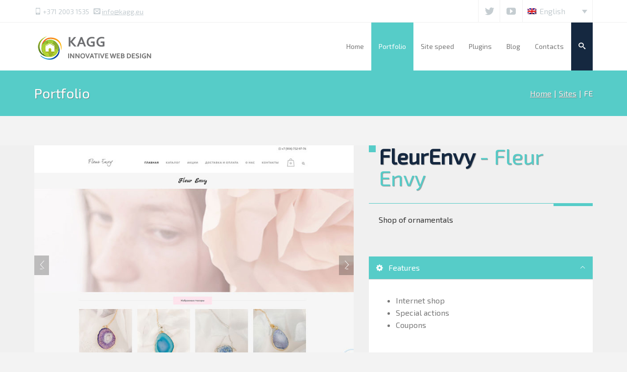

--- FILE ---
content_type: text/html; charset=UTF-8
request_url: https://kagg.eu/portfolio/fe/
body_size: 17463
content:
<!DOCTYPE html>
<!--[if IE 7]>
<html class="ie ie7 lt-ie9" lang="en-US">
<![endif]-->
<!--[if IE 8]>
<html class="ie ie8 lt-ie9" lang="en-US">
<![endif]-->
<!--[if IE 9]>
<html class="ie ie9" lang="en-US">
<![endif]-->
<!--[if !(IE 7) | !(IE 8) ]><!-->
<html lang="en-US">
<!--<![endif]-->
<head>
<meta charset="UTF-8" />

<meta name="viewport" content="width=device-width, initial-scale=1.0, user-scalable=yes">
 
<link rel="profile" href="https://gmpg.org/xfn/11" />
<link rel="pingback" href="https://kagg.eu/xmlrpc.php" />





<script>!function(e,c){e[c]=e[c]+(e[c]&&" ")+"quform-js"}(document.documentElement,"className");</script><meta name='robots' content='index, follow, max-image-preview:large, max-snippet:-1, max-video-preview:-1' />
	<style>img:is([sizes="auto" i], [sizes^="auto," i]) { contain-intrinsic-size: 3000px 1500px }</style>
	<link rel="alternate" hreflang="en-us" href="https://kagg.eu/portfolio/fe/" />
<link rel="alternate" hreflang="ru-ru" href="https://kagg.eu/ru/portfolio/fe/" />
<link rel="alternate" hreflang="x-default" href="https://kagg.eu/portfolio/fe/" />

	<!-- This site is optimized with the Yoast SEO plugin v26.3 - https://yoast.com/wordpress/plugins/seo/ -->
	<title>FE - KAGG</title>
	<link rel="canonical" href="https://kagg.eu/en/portfolio/fe/" />
	<meta property="og:locale" content="en_US" />
	<meta property="og:type" content="article" />
	<meta property="og:title" content="FE - KAGG" />
	<meta property="og:description" content="Fleur Envy - shop of ornamentals" />
	<meta property="og:url" content="https://kagg.eu/en/portfolio/fe/" />
	<meta property="og:site_name" content="KAGG" />
	<meta property="article:modified_time" content="2017-04-18T09:24:30+00:00" />
	<meta property="og:image" content="https://kagg.eu/wp-content/uploads/2017/04/fleurenvy1.jpg" />
	<meta property="og:image:width" content="720" />
	<meta property="og:image:height" content="540" />
	<meta property="og:image:type" content="image/jpeg" />
	<meta name="twitter:card" content="summary_large_image" />
	<meta name="twitter:site" content="@InfoKagg" />
	<meta name="twitter:label1" content="Est. reading time" />
	<meta name="twitter:data1" content="2 minutes" />
	<script type="application/ld+json" class="yoast-schema-graph">{"@context":"https://schema.org","@graph":[{"@type":"WebPage","@id":"https://kagg.eu/en/portfolio/fe/","url":"https://kagg.eu/en/portfolio/fe/","name":"FE - KAGG","isPartOf":{"@id":"https://kagg.eu/#website"},"primaryImageOfPage":{"@id":"https://kagg.eu/en/portfolio/fe/#primaryimage"},"image":{"@id":"https://kagg.eu/en/portfolio/fe/#primaryimage"},"thumbnailUrl":"https://kagg.eu/wp-content/uploads/2017/04/fleurenvy1.jpg","datePublished":"2017-04-16T07:59:02+00:00","dateModified":"2017-04-18T09:24:30+00:00","breadcrumb":{"@id":"https://kagg.eu/en/portfolio/fe/#breadcrumb"},"inLanguage":"en-US","potentialAction":[{"@type":"ReadAction","target":["https://kagg.eu/en/portfolio/fe/"]}]},{"@type":"ImageObject","inLanguage":"en-US","@id":"https://kagg.eu/en/portfolio/fe/#primaryimage","url":"https://kagg.eu/wp-content/uploads/2017/04/fleurenvy1.jpg","contentUrl":"https://kagg.eu/wp-content/uploads/2017/04/fleurenvy1.jpg","width":720,"height":540},{"@type":"BreadcrumbList","@id":"https://kagg.eu/en/portfolio/fe/#breadcrumb","itemListElement":[{"@type":"ListItem","position":1,"name":"Главная страница","item":"https://kagg.eu/en/"},{"@type":"ListItem","position":2,"name":"FE"}]},{"@type":"WebSite","@id":"https://kagg.eu/#website","url":"https://kagg.eu/","name":"KAGG","description":"Web design and development","publisher":{"@id":"https://kagg.eu/#organization"},"potentialAction":[{"@type":"SearchAction","target":{"@type":"EntryPoint","urlTemplate":"https://kagg.eu/?s={search_term_string}"},"query-input":{"@type":"PropertyValueSpecification","valueRequired":true,"valueName":"search_term_string"}}],"inLanguage":"en-US"},{"@type":"Organization","@id":"https://kagg.eu/#organization","name":"KAGG Innovative Web Design","url":"https://kagg.eu/","logo":{"@type":"ImageObject","inLanguage":"en-US","@id":"https://kagg.eu/#/schema/logo/image/","url":"https://kagg.eu/wp-content/uploads/2016/01/KAGG-design-logo@2X.png","contentUrl":"https://kagg.eu/wp-content/uploads/2016/01/KAGG-design-logo@2X.png","width":500,"height":120,"caption":"KAGG Innovative Web Design"},"image":{"@id":"https://kagg.eu/#/schema/logo/image/"},"sameAs":["https://x.com/InfoKagg","https://www.youtube.com/channel/UCLQAMcWCgsMo8x9m2EidPgw"]}]}</script>
	<!-- / Yoast SEO plugin. -->


<link rel='dns-prefetch' href='//hcaptcha.com' />
<link rel="alternate" type="application/rss+xml" title="KAGG &raquo; Feed" href="https://kagg.eu/feed/" />
<link rel="alternate" type="application/rss+xml" title="KAGG &raquo; Comments Feed" href="https://kagg.eu/comments/feed/" />
<link rel="alternate" type="application/rss+xml" title="KAGG &raquo; FE Comments Feed" href="https://kagg.eu/portfolio/fe/feed/" />
<script type="text/javascript">
/* <![CDATA[ */
window._wpemojiSettings = {"baseUrl":"https:\/\/s.w.org\/images\/core\/emoji\/16.0.1\/72x72\/","ext":".png","svgUrl":"https:\/\/s.w.org\/images\/core\/emoji\/16.0.1\/svg\/","svgExt":".svg","source":{"concatemoji":"https:\/\/kagg.eu\/wp-includes\/js\/wp-emoji-release.min.js?ver=6.8.3"}};
/*! This file is auto-generated */
!function(s,n){var o,i,e;function c(e){try{var t={supportTests:e,timestamp:(new Date).valueOf()};sessionStorage.setItem(o,JSON.stringify(t))}catch(e){}}function p(e,t,n){e.clearRect(0,0,e.canvas.width,e.canvas.height),e.fillText(t,0,0);var t=new Uint32Array(e.getImageData(0,0,e.canvas.width,e.canvas.height).data),a=(e.clearRect(0,0,e.canvas.width,e.canvas.height),e.fillText(n,0,0),new Uint32Array(e.getImageData(0,0,e.canvas.width,e.canvas.height).data));return t.every(function(e,t){return e===a[t]})}function u(e,t){e.clearRect(0,0,e.canvas.width,e.canvas.height),e.fillText(t,0,0);for(var n=e.getImageData(16,16,1,1),a=0;a<n.data.length;a++)if(0!==n.data[a])return!1;return!0}function f(e,t,n,a){switch(t){case"flag":return n(e,"\ud83c\udff3\ufe0f\u200d\u26a7\ufe0f","\ud83c\udff3\ufe0f\u200b\u26a7\ufe0f")?!1:!n(e,"\ud83c\udde8\ud83c\uddf6","\ud83c\udde8\u200b\ud83c\uddf6")&&!n(e,"\ud83c\udff4\udb40\udc67\udb40\udc62\udb40\udc65\udb40\udc6e\udb40\udc67\udb40\udc7f","\ud83c\udff4\u200b\udb40\udc67\u200b\udb40\udc62\u200b\udb40\udc65\u200b\udb40\udc6e\u200b\udb40\udc67\u200b\udb40\udc7f");case"emoji":return!a(e,"\ud83e\udedf")}return!1}function g(e,t,n,a){var r="undefined"!=typeof WorkerGlobalScope&&self instanceof WorkerGlobalScope?new OffscreenCanvas(300,150):s.createElement("canvas"),o=r.getContext("2d",{willReadFrequently:!0}),i=(o.textBaseline="top",o.font="600 32px Arial",{});return e.forEach(function(e){i[e]=t(o,e,n,a)}),i}function t(e){var t=s.createElement("script");t.src=e,t.defer=!0,s.head.appendChild(t)}"undefined"!=typeof Promise&&(o="wpEmojiSettingsSupports",i=["flag","emoji"],n.supports={everything:!0,everythingExceptFlag:!0},e=new Promise(function(e){s.addEventListener("DOMContentLoaded",e,{once:!0})}),new Promise(function(t){var n=function(){try{var e=JSON.parse(sessionStorage.getItem(o));if("object"==typeof e&&"number"==typeof e.timestamp&&(new Date).valueOf()<e.timestamp+604800&&"object"==typeof e.supportTests)return e.supportTests}catch(e){}return null}();if(!n){if("undefined"!=typeof Worker&&"undefined"!=typeof OffscreenCanvas&&"undefined"!=typeof URL&&URL.createObjectURL&&"undefined"!=typeof Blob)try{var e="postMessage("+g.toString()+"("+[JSON.stringify(i),f.toString(),p.toString(),u.toString()].join(",")+"));",a=new Blob([e],{type:"text/javascript"}),r=new Worker(URL.createObjectURL(a),{name:"wpTestEmojiSupports"});return void(r.onmessage=function(e){c(n=e.data),r.terminate(),t(n)})}catch(e){}c(n=g(i,f,p,u))}t(n)}).then(function(e){for(var t in e)n.supports[t]=e[t],n.supports.everything=n.supports.everything&&n.supports[t],"flag"!==t&&(n.supports.everythingExceptFlag=n.supports.everythingExceptFlag&&n.supports[t]);n.supports.everythingExceptFlag=n.supports.everythingExceptFlag&&!n.supports.flag,n.DOMReady=!1,n.readyCallback=function(){n.DOMReady=!0}}).then(function(){return e}).then(function(){var e;n.supports.everything||(n.readyCallback(),(e=n.source||{}).concatemoji?t(e.concatemoji):e.wpemoji&&e.twemoji&&(t(e.twemoji),t(e.wpemoji)))}))}((window,document),window._wpemojiSettings);
/* ]]> */
</script>
<link rel='stylesheet' id='rockthemes-mobile-menu-css' href='https://kagg.eu/wp-content/themes/azoom/css/jquery.mmenu.all.css?ver=6.8.3' type='text/css' media='all' />
<style id='wp-emoji-styles-inline-css' type='text/css'>

	img.wp-smiley, img.emoji {
		display: inline !important;
		border: none !important;
		box-shadow: none !important;
		height: 1em !important;
		width: 1em !important;
		margin: 0 0.07em !important;
		vertical-align: -0.1em !important;
		background: none !important;
		padding: 0 !important;
	}
</style>
<link rel='stylesheet' id='wp-block-library-css' href='https://kagg.eu/wp-includes/css/dist/block-library/style.min.css?ver=6.8.3' type='text/css' media='all' />
<style id='wp-block-library-theme-inline-css' type='text/css'>
.wp-block-audio :where(figcaption){color:#555;font-size:13px;text-align:center}.is-dark-theme .wp-block-audio :where(figcaption){color:#ffffffa6}.wp-block-audio{margin:0 0 1em}.wp-block-code{border:1px solid #ccc;border-radius:4px;font-family:Menlo,Consolas,monaco,monospace;padding:.8em 1em}.wp-block-embed :where(figcaption){color:#555;font-size:13px;text-align:center}.is-dark-theme .wp-block-embed :where(figcaption){color:#ffffffa6}.wp-block-embed{margin:0 0 1em}.blocks-gallery-caption{color:#555;font-size:13px;text-align:center}.is-dark-theme .blocks-gallery-caption{color:#ffffffa6}:root :where(.wp-block-image figcaption){color:#555;font-size:13px;text-align:center}.is-dark-theme :root :where(.wp-block-image figcaption){color:#ffffffa6}.wp-block-image{margin:0 0 1em}.wp-block-pullquote{border-bottom:4px solid;border-top:4px solid;color:currentColor;margin-bottom:1.75em}.wp-block-pullquote cite,.wp-block-pullquote footer,.wp-block-pullquote__citation{color:currentColor;font-size:.8125em;font-style:normal;text-transform:uppercase}.wp-block-quote{border-left:.25em solid;margin:0 0 1.75em;padding-left:1em}.wp-block-quote cite,.wp-block-quote footer{color:currentColor;font-size:.8125em;font-style:normal;position:relative}.wp-block-quote:where(.has-text-align-right){border-left:none;border-right:.25em solid;padding-left:0;padding-right:1em}.wp-block-quote:where(.has-text-align-center){border:none;padding-left:0}.wp-block-quote.is-large,.wp-block-quote.is-style-large,.wp-block-quote:where(.is-style-plain){border:none}.wp-block-search .wp-block-search__label{font-weight:700}.wp-block-search__button{border:1px solid #ccc;padding:.375em .625em}:where(.wp-block-group.has-background){padding:1.25em 2.375em}.wp-block-separator.has-css-opacity{opacity:.4}.wp-block-separator{border:none;border-bottom:2px solid;margin-left:auto;margin-right:auto}.wp-block-separator.has-alpha-channel-opacity{opacity:1}.wp-block-separator:not(.is-style-wide):not(.is-style-dots){width:100px}.wp-block-separator.has-background:not(.is-style-dots){border-bottom:none;height:1px}.wp-block-separator.has-background:not(.is-style-wide):not(.is-style-dots){height:2px}.wp-block-table{margin:0 0 1em}.wp-block-table td,.wp-block-table th{word-break:normal}.wp-block-table :where(figcaption){color:#555;font-size:13px;text-align:center}.is-dark-theme .wp-block-table :where(figcaption){color:#ffffffa6}.wp-block-video :where(figcaption){color:#555;font-size:13px;text-align:center}.is-dark-theme .wp-block-video :where(figcaption){color:#ffffffa6}.wp-block-video{margin:0 0 1em}:root :where(.wp-block-template-part.has-background){margin-bottom:0;margin-top:0;padding:1.25em 2.375em}
</style>
<style id='classic-theme-styles-inline-css' type='text/css'>
/*! This file is auto-generated */
.wp-block-button__link{color:#fff;background-color:#32373c;border-radius:9999px;box-shadow:none;text-decoration:none;padding:calc(.667em + 2px) calc(1.333em + 2px);font-size:1.125em}.wp-block-file__button{background:#32373c;color:#fff;text-decoration:none}
</style>
<style id='global-styles-inline-css' type='text/css'>
:root{--wp--preset--aspect-ratio--square: 1;--wp--preset--aspect-ratio--4-3: 4/3;--wp--preset--aspect-ratio--3-4: 3/4;--wp--preset--aspect-ratio--3-2: 3/2;--wp--preset--aspect-ratio--2-3: 2/3;--wp--preset--aspect-ratio--16-9: 16/9;--wp--preset--aspect-ratio--9-16: 9/16;--wp--preset--color--black: #000000;--wp--preset--color--cyan-bluish-gray: #abb8c3;--wp--preset--color--white: #ffffff;--wp--preset--color--pale-pink: #f78da7;--wp--preset--color--vivid-red: #cf2e2e;--wp--preset--color--luminous-vivid-orange: #ff6900;--wp--preset--color--luminous-vivid-amber: #fcb900;--wp--preset--color--light-green-cyan: #7bdcb5;--wp--preset--color--vivid-green-cyan: #00d084;--wp--preset--color--pale-cyan-blue: #8ed1fc;--wp--preset--color--vivid-cyan-blue: #0693e3;--wp--preset--color--vivid-purple: #9b51e0;--wp--preset--gradient--vivid-cyan-blue-to-vivid-purple: linear-gradient(135deg,rgba(6,147,227,1) 0%,rgb(155,81,224) 100%);--wp--preset--gradient--light-green-cyan-to-vivid-green-cyan: linear-gradient(135deg,rgb(122,220,180) 0%,rgb(0,208,130) 100%);--wp--preset--gradient--luminous-vivid-amber-to-luminous-vivid-orange: linear-gradient(135deg,rgba(252,185,0,1) 0%,rgba(255,105,0,1) 100%);--wp--preset--gradient--luminous-vivid-orange-to-vivid-red: linear-gradient(135deg,rgba(255,105,0,1) 0%,rgb(207,46,46) 100%);--wp--preset--gradient--very-light-gray-to-cyan-bluish-gray: linear-gradient(135deg,rgb(238,238,238) 0%,rgb(169,184,195) 100%);--wp--preset--gradient--cool-to-warm-spectrum: linear-gradient(135deg,rgb(74,234,220) 0%,rgb(151,120,209) 20%,rgb(207,42,186) 40%,rgb(238,44,130) 60%,rgb(251,105,98) 80%,rgb(254,248,76) 100%);--wp--preset--gradient--blush-light-purple: linear-gradient(135deg,rgb(255,206,236) 0%,rgb(152,150,240) 100%);--wp--preset--gradient--blush-bordeaux: linear-gradient(135deg,rgb(254,205,165) 0%,rgb(254,45,45) 50%,rgb(107,0,62) 100%);--wp--preset--gradient--luminous-dusk: linear-gradient(135deg,rgb(255,203,112) 0%,rgb(199,81,192) 50%,rgb(65,88,208) 100%);--wp--preset--gradient--pale-ocean: linear-gradient(135deg,rgb(255,245,203) 0%,rgb(182,227,212) 50%,rgb(51,167,181) 100%);--wp--preset--gradient--electric-grass: linear-gradient(135deg,rgb(202,248,128) 0%,rgb(113,206,126) 100%);--wp--preset--gradient--midnight: linear-gradient(135deg,rgb(2,3,129) 0%,rgb(40,116,252) 100%);--wp--preset--font-size--small: 13px;--wp--preset--font-size--medium: 20px;--wp--preset--font-size--large: 36px;--wp--preset--font-size--x-large: 42px;--wp--preset--spacing--20: 0.44rem;--wp--preset--spacing--30: 0.67rem;--wp--preset--spacing--40: 1rem;--wp--preset--spacing--50: 1.5rem;--wp--preset--spacing--60: 2.25rem;--wp--preset--spacing--70: 3.38rem;--wp--preset--spacing--80: 5.06rem;--wp--preset--shadow--natural: 6px 6px 9px rgba(0, 0, 0, 0.2);--wp--preset--shadow--deep: 12px 12px 50px rgba(0, 0, 0, 0.4);--wp--preset--shadow--sharp: 6px 6px 0px rgba(0, 0, 0, 0.2);--wp--preset--shadow--outlined: 6px 6px 0px -3px rgba(255, 255, 255, 1), 6px 6px rgba(0, 0, 0, 1);--wp--preset--shadow--crisp: 6px 6px 0px rgba(0, 0, 0, 1);}:where(.is-layout-flex){gap: 0.5em;}:where(.is-layout-grid){gap: 0.5em;}body .is-layout-flex{display: flex;}.is-layout-flex{flex-wrap: wrap;align-items: center;}.is-layout-flex > :is(*, div){margin: 0;}body .is-layout-grid{display: grid;}.is-layout-grid > :is(*, div){margin: 0;}:where(.wp-block-columns.is-layout-flex){gap: 2em;}:where(.wp-block-columns.is-layout-grid){gap: 2em;}:where(.wp-block-post-template.is-layout-flex){gap: 1.25em;}:where(.wp-block-post-template.is-layout-grid){gap: 1.25em;}.has-black-color{color: var(--wp--preset--color--black) !important;}.has-cyan-bluish-gray-color{color: var(--wp--preset--color--cyan-bluish-gray) !important;}.has-white-color{color: var(--wp--preset--color--white) !important;}.has-pale-pink-color{color: var(--wp--preset--color--pale-pink) !important;}.has-vivid-red-color{color: var(--wp--preset--color--vivid-red) !important;}.has-luminous-vivid-orange-color{color: var(--wp--preset--color--luminous-vivid-orange) !important;}.has-luminous-vivid-amber-color{color: var(--wp--preset--color--luminous-vivid-amber) !important;}.has-light-green-cyan-color{color: var(--wp--preset--color--light-green-cyan) !important;}.has-vivid-green-cyan-color{color: var(--wp--preset--color--vivid-green-cyan) !important;}.has-pale-cyan-blue-color{color: var(--wp--preset--color--pale-cyan-blue) !important;}.has-vivid-cyan-blue-color{color: var(--wp--preset--color--vivid-cyan-blue) !important;}.has-vivid-purple-color{color: var(--wp--preset--color--vivid-purple) !important;}.has-black-background-color{background-color: var(--wp--preset--color--black) !important;}.has-cyan-bluish-gray-background-color{background-color: var(--wp--preset--color--cyan-bluish-gray) !important;}.has-white-background-color{background-color: var(--wp--preset--color--white) !important;}.has-pale-pink-background-color{background-color: var(--wp--preset--color--pale-pink) !important;}.has-vivid-red-background-color{background-color: var(--wp--preset--color--vivid-red) !important;}.has-luminous-vivid-orange-background-color{background-color: var(--wp--preset--color--luminous-vivid-orange) !important;}.has-luminous-vivid-amber-background-color{background-color: var(--wp--preset--color--luminous-vivid-amber) !important;}.has-light-green-cyan-background-color{background-color: var(--wp--preset--color--light-green-cyan) !important;}.has-vivid-green-cyan-background-color{background-color: var(--wp--preset--color--vivid-green-cyan) !important;}.has-pale-cyan-blue-background-color{background-color: var(--wp--preset--color--pale-cyan-blue) !important;}.has-vivid-cyan-blue-background-color{background-color: var(--wp--preset--color--vivid-cyan-blue) !important;}.has-vivid-purple-background-color{background-color: var(--wp--preset--color--vivid-purple) !important;}.has-black-border-color{border-color: var(--wp--preset--color--black) !important;}.has-cyan-bluish-gray-border-color{border-color: var(--wp--preset--color--cyan-bluish-gray) !important;}.has-white-border-color{border-color: var(--wp--preset--color--white) !important;}.has-pale-pink-border-color{border-color: var(--wp--preset--color--pale-pink) !important;}.has-vivid-red-border-color{border-color: var(--wp--preset--color--vivid-red) !important;}.has-luminous-vivid-orange-border-color{border-color: var(--wp--preset--color--luminous-vivid-orange) !important;}.has-luminous-vivid-amber-border-color{border-color: var(--wp--preset--color--luminous-vivid-amber) !important;}.has-light-green-cyan-border-color{border-color: var(--wp--preset--color--light-green-cyan) !important;}.has-vivid-green-cyan-border-color{border-color: var(--wp--preset--color--vivid-green-cyan) !important;}.has-pale-cyan-blue-border-color{border-color: var(--wp--preset--color--pale-cyan-blue) !important;}.has-vivid-cyan-blue-border-color{border-color: var(--wp--preset--color--vivid-cyan-blue) !important;}.has-vivid-purple-border-color{border-color: var(--wp--preset--color--vivid-purple) !important;}.has-vivid-cyan-blue-to-vivid-purple-gradient-background{background: var(--wp--preset--gradient--vivid-cyan-blue-to-vivid-purple) !important;}.has-light-green-cyan-to-vivid-green-cyan-gradient-background{background: var(--wp--preset--gradient--light-green-cyan-to-vivid-green-cyan) !important;}.has-luminous-vivid-amber-to-luminous-vivid-orange-gradient-background{background: var(--wp--preset--gradient--luminous-vivid-amber-to-luminous-vivid-orange) !important;}.has-luminous-vivid-orange-to-vivid-red-gradient-background{background: var(--wp--preset--gradient--luminous-vivid-orange-to-vivid-red) !important;}.has-very-light-gray-to-cyan-bluish-gray-gradient-background{background: var(--wp--preset--gradient--very-light-gray-to-cyan-bluish-gray) !important;}.has-cool-to-warm-spectrum-gradient-background{background: var(--wp--preset--gradient--cool-to-warm-spectrum) !important;}.has-blush-light-purple-gradient-background{background: var(--wp--preset--gradient--blush-light-purple) !important;}.has-blush-bordeaux-gradient-background{background: var(--wp--preset--gradient--blush-bordeaux) !important;}.has-luminous-dusk-gradient-background{background: var(--wp--preset--gradient--luminous-dusk) !important;}.has-pale-ocean-gradient-background{background: var(--wp--preset--gradient--pale-ocean) !important;}.has-electric-grass-gradient-background{background: var(--wp--preset--gradient--electric-grass) !important;}.has-midnight-gradient-background{background: var(--wp--preset--gradient--midnight) !important;}.has-small-font-size{font-size: var(--wp--preset--font-size--small) !important;}.has-medium-font-size{font-size: var(--wp--preset--font-size--medium) !important;}.has-large-font-size{font-size: var(--wp--preset--font-size--large) !important;}.has-x-large-font-size{font-size: var(--wp--preset--font-size--x-large) !important;}
:where(.wp-block-post-template.is-layout-flex){gap: 1.25em;}:where(.wp-block-post-template.is-layout-grid){gap: 1.25em;}
:where(.wp-block-columns.is-layout-flex){gap: 2em;}:where(.wp-block-columns.is-layout-grid){gap: 2em;}
:root :where(.wp-block-pullquote){font-size: 1.5em;line-height: 1.6;}
</style>
<link rel='stylesheet' id='foundation-normalize-css' href='https://kagg.eu/wp-content/plugins/azoom-main/css/normalize.css?ver=6.8.3' type='text/css' media='all' />
<link rel='stylesheet' id='foundation-css' href='https://kagg.eu/wp-content/plugins/azoom-main/css/foundation.css?ver=6.8.3' type='text/css' media='all' />
<link rel='stylesheet' id='foundation-extra-css' href='https://kagg.eu/wp-content/plugins/azoom-main/css/foundation-extra.css?ver=6.8.3' type='text/css' media='all' />
<link rel='stylesheet' id='animate-css-css' href='https://kagg.eu/wp-content/plugins/azoom-main/css/animate.css?ver=6.8.3' type='text/css' media='all' />
<link rel='stylesheet' id='prettyPhoto-css' href='https://kagg.eu/wp-content/plugins/azoom-main/css/prettyPhoto.css?ver=6.8.3' type='text/css' media='all' />
<link rel='stylesheet' id='swiper-css-css' href='https://kagg.eu/wp-content/plugins/azoom-main/css/idangerous.swiper-2.css?ver=6.8.3' type='text/css' media='all' />
<link rel='stylesheet' id='rpb-main-css' href='https://kagg.eu/wp-content/plugins/azoom-main/css/style.css?ver=6.8.3' type='text/css' media='all' />
<link rel='stylesheet' id='wpml-legacy-dropdown-0-css' href='https://kagg.eu/wp-content/plugins/sitepress-multilingual-cms/templates/language-switchers/legacy-dropdown/style.min.css?ver=1' type='text/css' media='all' />
<style id='wpml-legacy-dropdown-0-inline-css' type='text/css'>
.wpml-ls-statics-shortcode_actions{background-color:#ffffff;}.wpml-ls-statics-shortcode_actions, .wpml-ls-statics-shortcode_actions .wpml-ls-sub-menu, .wpml-ls-statics-shortcode_actions a {border-color:#cdcdcd;}.wpml-ls-statics-shortcode_actions a, .wpml-ls-statics-shortcode_actions .wpml-ls-sub-menu a, .wpml-ls-statics-shortcode_actions .wpml-ls-sub-menu a:link, .wpml-ls-statics-shortcode_actions li:not(.wpml-ls-current-language) .wpml-ls-link, .wpml-ls-statics-shortcode_actions li:not(.wpml-ls-current-language) .wpml-ls-link:link {color:#444444;background-color:#ffffff;}.wpml-ls-statics-shortcode_actions .wpml-ls-sub-menu a:hover,.wpml-ls-statics-shortcode_actions .wpml-ls-sub-menu a:focus, .wpml-ls-statics-shortcode_actions .wpml-ls-sub-menu a:link:hover, .wpml-ls-statics-shortcode_actions .wpml-ls-sub-menu a:link:focus {color:#000000;background-color:#eeeeee;}.wpml-ls-statics-shortcode_actions .wpml-ls-current-language > a {color:#444444;background-color:#ffffff;}.wpml-ls-statics-shortcode_actions .wpml-ls-current-language:hover>a, .wpml-ls-statics-shortcode_actions .wpml-ls-current-language>a:focus {color:#000000;background-color:#eeeeee;}
</style>
<link rel='stylesheet' id='quform-css' href='https://kagg.eu/wp-content/plugins/quform/cache/quform.css?ver=1749635096' type='text/css' media='all' />
<link rel='stylesheet' id='azoom-main-css' href='https://kagg.eu/wp-content/themes/azoom/style.css?ver=1.7' type='text/css' media='all' />
<link rel='stylesheet' id='wp-core-css' href='https://kagg.eu/wp-content/themes/azoom/css/wp-core.css?ver=6.8.3' type='text/css' media='all' />
<link rel='stylesheet' id='azoom-buttons-css' href='https://kagg.eu/wp-content/themes/azoom/css/buttons.css?ver=6.8.3' type='text/css' media='all' />
<link rel='stylesheet' id='rockthemes-mega-menu-css' href='https://kagg.eu/wp-content/themes/azoom/menu-ltr.css?ver=6.8.3' type='text/css' media='all' />
<link rel='stylesheet' id='azoom-style-css' href='https://kagg.eu/wp-content/themes/kagg/style.css?ver=6.8.3' type='text/css' media='all' />
<style id='azoom-style-inline-css' type='text/css'>
.padding{padding:15px;}.padding-2x{padding:30px;}body,html,p{color:#787878;}a:not(.escapea):not(.button){color:#56ccc7;}a:not(.escapea):not(.button):hover{color:#56ccc8;}.row{max-width:1170px;}.lt-ie9 .row{width:1170px;}
		.unique-grid-light-fonts, .unique-grid-light-fonts p,
		.unique-grid-light-fonts h1, .unique-grid-light-fonts h2,
		.unique-grid-light-fonts h3, .unique-grid-light-fonts h4,
		.unique-grid-light-fonts h5, .unique-grid-light-fonts h6,
		.unique-grid-light-fonts .rock-iconictext-header-title *,
		.unique-grid-light-fonts .azoom-steps li .step-details *{
			color:#f0f0f0;	
		}
	
		#nav ul.rtm-menu .rtm-menu-light-fonts ul a, #nav .rtm-menu .rtm-menu-light-fonts ul ul a
		.rtm-menu .rtm-menu-light-fonts a,
		.rtm-menu .rtm-menu-light-fonts .widget-title{
			color:#f0f0f0;	
		}
	body{visibility:hidden;}
		.main-color, .team-member-content .team-member-i, ol.comment-list li.comment .comment-author,
		ol.comment-list li.comment .comment-author a.url,
		#wp-calendar td a,
		.woocommerce-MyAccount-navigation li.is-active a,
		.woocommerce ul.products li.product .azoom-woo-grid-buttons a:hover, 
		.woocommerce-page ul.products li.product .azoom-woo-grid-buttons a:hover,
		.woocommerce #content div.product p.price, .woocommerce #content div.product span.price, 
		.woocommerce div.product p.price, .woocommerce div.product span.price, 
		.woocommerce-page #content div.product p.price, .woocommerce-page #content div.product span.price, 
		.woocommerce-page div.product p.price, .woocommerce-page div.product span.price,
		.woo-grid-hover .azoom-hover-effect .rockthemes-woo-buttons-container a:hover, 
		.woo-grid-hover .azoom-hover-effect .rockthemes-woo-buttons-container a:hover i,
		.azoom-hover-effect li:not(.link-elem) a:hover i,
		.ajax-category-navigation li a:hover, .ajax-category-navigation li a.active{
			color:#56ccc8;	
		}
		
		#wp-calendar caption, .rockthemes-divider .divider-symbol, .rockthemes-divider .divider-symbol-left,
		.azoom-pagination .page-numbers.current:not(.dots), .azoom-link_pages > span.page-numbers:not(.dots), 
		.azoom-style-dot{
			background-color:#56ccc8;	
			border-color:#56ccc8;
		}
		
		.azoom-pt-featured,.widget_search .searchform #searchsubmit, 
		.azoom-heading-icon,
		.woocommerce .widget_price_filter .price_slider_amount .button, .woocommerce-page .widget_price_filter .price_slider_amount .button,
		.woocommerce .widget_price_filter .ui-slider .ui-slider-range, .woocommerce-page .widget_price_filter .ui-slider .ui-slider-range,
		.search-results-empty-content #searchform #searchsubmit, .widget_product_search #searchform #searchsubmit,
		.widget_display_forums li:hover:before, .bbp_widget_login li:hover:before, 
		.widget_display_replies li:hover:before, .widget_display_topics li:hover:before,
		.widget_display_stats dd:hover:before, .widget_display_views li:hover:before,
		.widget_archive li:hover:before, .widget_categories li:hover:before, .widget_meta li:hover:before, 
		.widget_pages li:hover:before, .widget_recent_comments li:hover:before, 
		.widget_recent_entries li:hover:before, .widget_nav_menu li:hover:before, 
		.woocommerce.widget_products li:hover:before, 
		.woocommerce.widget_product_categories .product-categories li:hover:before, 
		.woocommerce.widget_recently_viewed_products .product_list_widget li:hover:before, 
		.woocommerce.widget_layered_nav li:hover:before, .woocommerce.widget_recent_reviews li:hover:before, 
		.sidebar-area .woocommerce.widget_shopping_cart li:hover:before, 
		.woocommerce.widget_top_rated_products li:hover:before,
		.woocommerce span.onsale, .woocommerce-page span.onsale, .woocommerce .boxed-layout.boxed-colors span.onsale,
		.woocommerce-page .boxed-layout.boxed-colors span.onsale, .overlay-date-area,
		.woocommerce ul.products li.product .price, .woocommerce-page ul.products li.product .price,
		.azoom-woocommerce-cart-wrapper span.amount, .azoom-woocommerce-cart-wrapper span.amount,
		.shop_table thead th, #order_review .button, .shop_table .actions .checkout-button, 
		.product form.cart .button, .woocommerce-message .button, form.checkout_coupon .button, 
		.woocommerce form.login .button, .woocommerce-page form.login .button, .bbp-login-form .button,
		.product_meta > span, .entry-meta-single, .badge-top-left, .comment-list .reply a, #cancel-comment-reply-link{
			background-color:#56ccc8;	
		}
		
		/*Hover Colors of WooCommerce*/
		.woocommerce-MyAccount-navigation li:hover:before,
		.woocommerce-MyAccount-navigation li.is-active:before,
		#order_review .button:hover, .shop_table .actions .checkout-button:hover, 
		.product form.cart .button:hover, .woocommerce-message .button:hover, 
		form.checkout_coupon .button:hover, .woocommerce form.login .button:hover, 
		.woocommerce-page form.login .button:hover, .bbp-login-form .button:hover{
			background-color:#56ccc8;	
		}

		/*Button Background Color for WooCommerce*/
		.woocommerce #respond input#submit.alt, 
		.woocommerce a.button.alt, 
		.woocommerce button.button.alt, 
		.woocommerce input.button.alt,
		.woocommerce #respond input#submit.alt:hover, 
		.woocommerce a.button.alt:hover, 
		.woocommerce button.button.alt:hover, 
		.woocommerce input.button.alt:hover{
			background-color:#56ccc8;	
		}
		
		.azoom-woo-grid-buttons .rockthemes-woo-buttons-container > span.large-6:last-child,
		.azoom-woocommerce-cart-wrapper.azoom-woocommerce-box .azoom-woocommerce-box-content .cart_list li .ajax-cart-content.ajax-cart-animate-border{
			border-color:#56ccc8;
		}
		
		.box-shadow-dark{
			-webkit-box-shadow:inset 0 0 2px #56ccc8;
			-moz-box-shadow:inset  0 0 2px #56ccc8;
			box-shadow:inset 0 0 2px #56ccc8;
			border-color:#56ccc8;
		}
		
		.rockthemes-before-after-slider .twentytwenty-handle .twentytwenty-left-arrow{
			border-right-color:#56ccc8;
		}
		
		.rockthemes-before-after-slider .twentytwenty-handle .twentytwenty-right-arrow{
			border-left-color:#56ccc8;
		}
		
	
		@media only screen and (max-width: 540px){
			.mobile-menu-background{
				background:#56ccc8;	
			}
		}
		
		@media only screen and (max-width:1023px){
			.mobile-menu-switcher{
				background:#56ccc8;	
			}
		}
		
		.menu_use_mobile_for_main .mobile-menu-switcher{
			background:#56ccc8;	
		}
		@media only screen and (max-width: 800px) {
			body .header-top-2 .social-icon .rock-social-icon{
				border-color:#f0f0f0;	
			}
		}
		
		.date-area-container{
			background:#152840;
		}
	
		.widget_archive li:before, .widget_categories li:before, .widget_meta li:before, 
		.widget_pages li:before, .widget_recent_comments li:before, .widget_recent_entries li:before, 
		.widget_nav_menu li:before, .woocommerce.widget_products li:before, 
		.woocommerce.widget_product_categories .product-categories li:before, 
		.woocommerce.widget_recently_viewed_products .product_list_widget li:before, 
		.woocommerce.widget_layered_nav li:before, .woocommerce.widget_recent_reviews li:before, 
		.sidebar-area .woocommerce.widget_shopping_cart li:before, .woocommerce.widget_top_rated_products li:before{
			background:#c5cdd1;	
		}
	
		hr{
			border-color:#c5cdd1;	
		}
	
			body, .button, .date-area, .date-area *, .comment-list .reply a, #cancel-comment-reply-link,
			p, a, .header-small-contact, .more-link, .rock-skill text tspan, textarea.wp-editor-area{
				font-family: "Exo 2", sans-serif;
			}
			
			.azoom-breadcrumbs *, table, table tr th, table tr td, input[type="submit"]
			.rock-tabs-container .rock-tabs-header-container .rock-tab-header,
			ul,ol,dl, address, label, input, input:not([type="submit"]), select, button, textarea, .wp-editor-area,
			textarea.wp-editor-area,
			.azoom-pagination .page-numbers, input[type="submit"]:not(.button), .comments-submit, #comments-submit,
			p, .header-small-contact, .rock-toggle-header,
			.rock-tabs-container .rock-tabs-header-container .rock-tab-header{
				font-size:16px;	
			}
		
		h1, h2, h3, h4, h5, h6, .title-container, .title-container a, .page-title, 
		.sidebar-area caption, .azoom-portfolio-main-title, .team-member-content .member-b,
		.ajax-filtered-gallery-holder .ajax-navigation strong, .searchform label,
		.azoom-breadcrumbs li a, .azoom-breadcrumbs li,
		.rock-iconictext-container .rock-iconictext-header-title,
		.rock-iconictext-container .rock-iconictext-header-title strong,
		.azoom-element-responsive-title{
			font-family: "Exo 2", sans-serif;
		}
		
		#nav, #nav a, #nav ul li{
			font-family: "Exo 2", sans-serif;
		}
		#nav .rtm-menu li a{
			font-size:14px;
		}
		
		#nav ul.rtm-menu > li > a, #nav .rtm-menu > ul > li > a{
			font-weight:inherit;	
		}
		
		#nav ul.rtm-menu > li li a, #nav .rtm-menu > ul > li li a{
			font-weight:inherit;	
		}
		
		#nav .rtm-menu ul li a{
			font-size:14px;	
		}
		.main-color{color:#56ccc8;}.main-boxed-text-color{color:#666666;}#toTop{background:#56ccc8;}
		.header-top-2, .header-top-2 .social-icon .rock-social-icon,
		.header-top-2 .social-icon .rock-social-icon:first-child,
		.header-top-2 .header-wpml-container{
			border-color:#f0f0f0;	
		}
	.header-top-1{background:#ffffff;}.sticky-header-wrapper{background:#ffffff;}.header-top-2{
		background-color:#ffffff;
		color:#c5cdd1;
	}.header-top-2 a:not(.escapea):not(.button){color:#c5cdd1;}.header-top-2 a:not(.escapea):not(.button):hover{color:#787878;}.lt-ie9 body .header-top-2 div a{color:#c5cdd1;}.lt-ie9 .header-top-2 a:hover{color:#787878;}.ie.ie8 .header-top-2 div a{color:#c5cdd1 !important;}
		.logo-main-wrapper .logo-container a{
			line-height:98px; 
		}
		.logo-main-wrapper .sticky-logo-container a{
			line-height:50px;
		}
	
		.logo-main-wrapper{max-height:98px;}
		.header-sticky-animate .logo-main-wrapper{max-height:50px;}	
	
		.header-sticky-animate .logo-animation-container{
			transform:translateY(-98px);
			-webkit-transform:translateY(-98px);
			-moz-transform:translateY(-98px);
			-ms-transform:translateY(-98px);
		}
		
		.main-header-area{
			/*height:98px;*/
		}
		
		.main-header-area.header-sticky-animate{
			/*height:50px;*/
		}
		
		.main-header-area.header-sticky-active{
			background:#ffffff;
		}
	
			#nav .rtm-menu > li > a, 
			#nav .rtm-menu > ul > li > a{
				line-height:98px;
			}
			
			
			.header-sticky-animate #nav .rtm-menu > li > a, 
			.header-sticky-animate #nav .rtm-menu > ul > li > a{
				line-height:50px;
			}
			
			
			#nav ul.rtm-menu a, #nav .rtm-menu ul a{
				color:#787878;
			}
			
			#nav ul.rtm-menu > li:hover > a,
			#nav .rtm-menu > ul > li a:hover,
			#nav ul.rtm-menu > li.current-menu-item > a,
			#nav .rtm-menu > ul > li.current-menu-item a,
			#nav ul.rtm-menu > li.current-menu-ancestor > a,
			#nav .rtm-menu > ul > li.current-menu-ancestor a,
			#nav .azoom-woocommerce-cart-menu-item a{
				color:#ffffff;			
			}
		
			ul.rtm-menu > li:hover:not(.dismiss-mobile), .rtm-menu > ul > li:hover:not(.dismiss-mobile), 
			ul.rtm-menu > li.current-menu-item:not(.dismiss-mobile), 
			.rtm-menu > ul > li.current-menu-item:not(.dismiss-mobile), 
			ul.rtm-menu > li.current-menu-ancestor:not(.dismiss-mobile), 
			.rtm-menu > ul > li.current-menu-ancestor:not(.dismiss-mobile){
				background:#56ccc8;
			}	
			#nav ul.rtm-menu ul a, #nav .rtm-menu ul ul a{
				color:#787878;	
			}
			
			#nav ul.rtm-menu ul li:not(.hide-label) a:hover, #nav .rtm-menu ul ul li:not(.hide-label) a:hover,
			#nav ul.rtm-menu ul li.current-menu-item:not(.hide-label) > a, 
			#nav .rtm-menu ul ul li.current-menu-item:not(.hide-label) > a{
				background:#f0f0f0;
			}
			
			
			
			/*Sub Menu Details*/
			.rtm-menu .sub-menu, .rtm-menu .children{
				background:#f9f9f9;	
			}
			#nav ul.rtm-menu ul a, #nav .rtm-menu ul ul a{
				color:#787878;		
			}
			#nav ul.rtm-menu ul li .description, #nav .rtm-menu ul ul li .description{
				color:#999999;		
			}
			#nav ul.rtm-menu ul a:hover, #nav .rtm-menu ul ul a:hover,
			#nav ul.rtm-menu ul li:not(.hide-label) a:hover, #nav .rtm-menu ul ul li:not(.hide-label) a:hover, 
			#nav ul.rtm-menu ul li.current-menu-item:not(.hide-label) > a, 
			#nav .rtm-menu ul ul li.current-menu-item:not(.hide-label) > a{
				color:#56ccc8;	
			}
			.main-navigation ul.rtm-menu > li.regularmenu li a,
			.rtm-menu .megamenu li.columns{
				border-color:#f0f0f0;	
			}
			#nav ul.rtm-menu > li > ul, #nav .rtm-menu > ul > li > ul{
				border-color:#56ccc8;	
			}
			
		@media only screen and (max-width: 1170px) {
				.rtm-menu > li > a,
				.rtm-menu > ul > li > a,
				.rtm-menu > ul > li > .heading-nav{
					padding:0 10px;
				}
			}
			.rtm-menu-sticker.sticker-model-hot{
				background: #ea6060;
				color: #ffffff;
			}
			.rtm-menu-sticker.sticker-model-new{
				background: #56ccc8;
				color: #ffffff;
			}
			.rtm-menu-sticker.sticker-model-info{
				background: #324864;
				color: #ffffff;
			}
		
			/*Menu Search Element*/
			#nav ul.rtm-menu > li.azoom-ajax-search-menu-item,
			#nav .rtm-menu > ul > li.azoom-ajax-search-menu-item,
			nav .azoom-ajax-search-menu-item{
				background:#152840;	
			}
			#nav ul.rtm-menu > li.azoom-ajax-search-menu-item a,
			#nav .rtm-menu > ul > li.azoom-ajax-search-menu-item a,
			nav .azoom-ajax-search-menu-item a{
				color:#f9f9f9;
			}
			#nav ul.rtm-menu > li.azoom-ajax-search-menu-item:hover a,
			#nav .rtm-menu > ul > li.azoom-ajax-search-menu-item:hover a,
			nav li.azoom-ajax-search-menu-item:hover a{
				color:#ffffff;
			}
			/*Menu WooCart Element*/
			#nav ul.rtm-menu > li.azoom-woocommerce-cart-menu-item,
			#nav .rtm-menu > ul > li.azoom-woocommerce-cart-menu-item,
			nav li.azoom-woocommerce-cart-menu-item{
				background:#56ccc8;	
			}
			#nav ul.rtm-menu > li.azoom-woocommerce-cart-menu-item a,
			#nav .rtm-menu > ul > li.azoom-woocommerce-cart-menu-item a,
			nav li.azoom-woocommerce-cart-menu-item a{
				color:#f9f9f9;
			}
			#nav ul.rtm-menu > li.azoom-woocommerce-cart-menu-item:hover a,
			#nav .rtm-menu > ul > li.azoom-woocommerce-cart-menu-item:hover a,
			nav li.azoom-woocommerce-cart-menu-item:hover a{
				color:#ffffff;
			}
			
			
			/*Menu Extras (WooCommerce Cart Contents and Search Results)*/
			.azoom-undermenu-box, #nav .regularmenu ul ul{
				border-color:#56ccc8;
			}
			.azoom-undermenu-box-background{
				background:#ffffff;	
			}
			.azoom-undermenu-box .undermenu-box-button-cover{
				background:#ffffff;	
			}
			.azoom-undermenu-box .undermenu-box-button-cover .search-results-button,
			.azoom-undermenu-box .undermenu-box-button-cover .azoom-woo-cart-buttons
			{
				background:#56ccc8;
				color:#ffffff;	
			}
			.azoom-undermenu-box .undermenu-box-button-cover .azoom-woo-cart-buttons:hover,
			.azoom-undermenu-box .undermenu-box-button-cover .search-results-button:hover{
				background:#324864;
			}
			.azoom-undermenu-mask .search_full .rockthemes-ajax-search-input, 
			.search_full .rockthemes-ajax-search-input:focus, 
			.search_full .rockthemes-ajax-search-input:hover, 
			.search_full .rockthemes-ajax-search-input:active{
				border-color:#dedede;
			}
			.azoom-woocommerce-cart-wrapper.azoom-woocommerce-box .azoom-woocommerce-box-content .cart_list li .ajax-cart-content,
			.search-single-result{
				background:#ffffff;	
			}
			.azoom-woocommerce-cart-wrapper.azoom-woocommerce-box .azoom-woocommerce-box-content .cart_list li .ajax-cart-content:hover,
			.search-single-result:hover{
				background:#f9f9f9;	
			}
			.woo-grid-hover .azoom-hover-effect{
				background:#f6f7f7;	
			}
	
		.mobile-menu-switcher-holder, .mobile-cart-holder, .menu_use_mobile_for_main .azoom-ajax-search-menu-item{
			line-height:98px;
		}
		.header-sticky-animate .mobile-menu-switcher-holder,
		.header-sticky-animate .mobile-cart-holder,
		.menu_use_mobile_for_main .header-sticky-animate .azoom-ajax-search-menu-item{
			line-height:50px;
		}
		.menu_use_mobile_for_main .menu-mobile-details{
			max-height:98px;
		}
		.menu_use_mobile_for_main .header-sticky-animate .menu-mobile-details{
			max-height:50px;
		}
		
		#rnmm.mm-menu{
			background:#f3f3f3;	
		}
		
		#rnmm .mm-panel a, #rnmm .mm-panel a:not(.escapea):not(.button),
		#rnmm.mm-menu .mm-navbar-top{color:#787878;}
		
		#rnmm a:hover, #rnmm a:not(.escapea):not(.button):hover,
		#rnmm li.current-menu-item > a, #rnmm li.current-menu-item > a:not(.escapea):not(.button){
			color:#56ccc8;
		}
		
		#rnmm.mm-menu .mm-listview > li.mm-selected > a:not(.mm-subopen), 
		#rnmm.mm-menu .mm-listview > li.mm-selected > span{
			background:#f9f9f9;	
		}
		
		#rnmm i:not(.social-icon-regular):not(.social-icon-hover){
			color:#c5cdd1;	
		}

		#rnmm.mm-menu .mm-navbar .mm-prev:before, #rnmm.mm-menu .mm-navbar .mm-next:after,
		.mm-menu .mm-listview > li .mm-prev:before, .mm-menu .mm-listview > li .mm-next:after, .mm-menu .mm-listview > li .mm-arrow:after,
		#rnmm.mm-menu .mm-listview > li > a.mm-subopen:after, 
		#rnmm.mm-menu .mm-listview > li > a.mm-subclose:before{
			border-color:#c5cdd1;	
		}
		
		#rnmm .mm-navbar-top .logo-container{
			padding-top:30px;
			padding-bottom:30px;
		}
		
		#rnmm .mm-panel li a, #rnmm .mm-navbar-top a, #rnmm .mm-navbar-top span, #rnmm .mm-navbar-top div{
			font-family: "Exo 2", sans-serif;
		}
		#rnmm .mm-listview li a{
			font-size:14px;
			font-weight:inherit;
		}
		#rnmm .mm-navbar-top a, #rnmm .mm-navbar-top span, #rnmm .mm-navbar-top div{font-size:16px;}
	#rockthemes_mobile_menu{left:0px;}
		#mobile-menu-list-icon{
			background:rgba(50,72,100,0.6);
		}
		
		#mobile-menu-list-icon:before, #mobile-menu-list-icon:after, #mobile-menu-list-icon span {
			background:#ffffff;	
		}
		.menu-mobile-details #mobile-menu-list-icon::before, .menu-mobile-details #mobile-menu-list-icon::after, 
		.menu-mobile-details #mobile-menu-list-icon span{
			background:#ffffff;	
		}
	
		#rockthemes-inline-nav .rin-title:after{border-left-color:#56ccc8;}
		#rockthemes-inline-nav .rin-title{background-color:#56ccc8;}
	#azoom-go-to-top{background:#c5cdd1; color:#ffffff;}.azoom-title-breadcrumbs{background:#56ccc8;}
		.azoom-title-breadcrumbs, .azoom-title-breadcrumbs .page-title,
		.azoom-title-breadcrumbs.full-width-title-breadcrumbs .page-title{
			color:#ffffff;
		}.azoom-title-breadcrumbs a:not(.escapea):not(.button){color:#f0f0f0;}.azoom-title-breadcrumbs a:not(.escapea):not(.button):hover{color:#56ccc8;}.lt-ie9 .azoom-title-breadcrumbs a{color:#f0f0f0;}.lt-ie9 .azoom-title-breadcrumbs a:hover{color:#56ccc8;}.footer-large{background:#dbdee0;}
		.footer-large, .footer-large *, .footer-large .widget-title, 
		.footer-large .widget > h3, .footer-large .widget > .widget-title{
			color:#787878;
		}
	.footer-large a:not(.escapea):not(.button){color:#333333;}.footer-large a:not(.escapea):not(.button):hover{color:#56ccc8;}.lt-ie9 .footer-large a{color:#333333;}.lt-ie9 .footer-large a:hover{color:#56ccc8;}
		.widget_archive li, .widget_categories li, .widget_meta li, .widget_pages li, 
		.widget_recent_comments li, .widget_recent_entries li, .widget_nav_menu li, 
		.woocommerce.widget_product_categories .product-categories li, 
		.woocommerce.widget_recently_viewed_products .product_list_widget li, 
		.woocommerce.widget_products .product_list_widget li, .woocommerce.widget_layered_nav li, 
		.woocommerce.widget_recent_reviews li, .sidebar-area .woocommerce.widget_shopping_cart li, 
		.woocommerce.widget_top_rated_products li{
			border-color:#c5cdd1;	
		}
	.footer-bottom{background:#dbdee0;}.footer-bottom{color:#787878;}.footer-bottom a:not(.escapea):not(.button){color:#333333;}.footer-bottom a:not(.escapea):not(.button):hover{color:#56ccc8;}.lt-ie9 .footer-bottom a{color:#333333;}.lt-ie9 .footer-bottom a:hover{color:#56ccc8;}.footer-bottom > .row{border-color:#c5cdd1;}h1{color:#787878;}h2{color:#787878;}h3{color:#787878;}h4{color:#787878;}h5{color:#787878;}h6{color:#787878;}.error-404-header, .error-404-description{color:#787878;}
	.genericon:before,
	.menu-toggle:after,
	.featured-post:before,
	.date a:before,
	.entry-meta .author a:before,
	.format-audio .entry-content:before,
	.comments-link a:before,
	.tags-links a:first-child:before,
	.categories-links a:first-child:before,
	.post-view:before,
	.edit-link a:before,
	.attachment .entry-title:before,
	.attachment-meta:before,
	.attachment-meta a:before,
	.comment-awaiting-moderation:before,
	.comment-reply-link:before,
	.comment-reply-login:before,
	.comment-reply-title small a:before,
	.bypostauthor > .comment-body .fn:before,
	.error404 .page-title:before{
		color:#56ccc8;
	}
	.more-link:not(.button){color:#56ccc7;}.post-format-container{background-color:#56ccc8; color:#ffffff;}
	.azoom-pagination .page-numbers:not(.current):hover, input[type="submit"]:not(.checkout-button):not(.button.alt):hover, .comments-submit:hover, #comments-submit:hover{

	}
	
	.azoom-pagination .page-numbers.current:not(.dots), .azoom-pagination .page-numbers:not(.dots):active, .azoom-link_pages > span.page-numbers:not(.dots), 
	.button.active, .button.current, .button.active:hover, .button.current:hover .button.active:active, .button.current:active{
		background:#56ccc8;	 
		border-color:#56ccc8;
	}
	#main-canvas{background:#f7f7f7;}body.custom-background{
			background-size:149px 139px
	}.ui-panel-content-wrap, .ui-overlay-c{background:#f0f0f0 url("")   top  !important; } .content_holder{ -webkit-box-shadow: 0px 0px 50px rgba(80, 80, 80, 0.78); -moz-box-shadow: 0px 0px 50px rgba(80, 80, 80, 0.78); box-shadow: 0px 0px 50px rgba(80, 80, 80, 0.78);  } .boxed-layout{background-color:#f9f9f9;}.rockthemes-parallax .boxed-layout{background-color:#f9f9f9;}.boxed-layout.boxed-colors, .boxed-layout.boxed-colors p, .boxed-layout.boxed-colors h1,
	 .boxed-layout.boxed-colors h2, .boxed-layout.boxed-colors h3, .boxed-layout.boxed-colors h4,
	 .boxed-layout.boxed-colors h5, .boxed-layout.boxed-colors h6,
	 .boxed-layout.boxed-colors div{color:#666666;}.boxed-layout.boxed-colors a:not(.button){color:#666666;}.boxed-layout.boxed-colors a:not(.button):hover{color:#56ccc8;}
		.azoom-pt-package-name{
			background:#324864;	
		}
	.rock-toggles-container .rock-toggle-header{color:#787878;}.rock-toggles-container .active .rock-toggle-header{
		color:#ffffff;
		background:#56ccc8;
	}.rock-toggles-container > div:not(.active) .rock-toggle-header:hover{color:#56ccc8;}.rock-toggle-content{background:#ffffff;}.rock-toggle-header{background:#f9f9f9;}
		.rock-tabs-container .rock-tabs-header-container .rock-tab-header{color:#787878;}
		.rock-tabs-container .rock-tabs-header-container .rock-tab-header:hover{color:#56ccc8;}
		.rock-tabs-container .rock-tabs-header-container .rock-tab-header.active{color:#ffffff;}
	.rock-tabs-container .rock-tabs-header-container .rock-tab-header{
		background:#f9f9f9;
	}
	.rock-tabs-container .rock-tabs-content-container .tabs-motion-container{
		background:#ffffff;
	}
	.rock-tabs-container .rock-tabs-header-container .rock-tab-header.active{
		background:#56ccc8;
	}
		.boxed-layout .rock-tabs-container .rock-tabs-header-container .rock-tab-header{color:#666666;}
		.boxed-layout .rock-tabs-container .rock-tabs-header-container .rock-tab-header.active,
		.boxed-layout .rock-tabs-container .rock-tabs-header-container .rock-tab-header.active:hover{color:#ffffff;}
		.boxed-layout .rock-tabs-container .rock-tabs-header-container .rock-tab-header:hover{color:#56ccc8;}
	.rock-tabs-container.tab-top .rock-tabs-header-container .rock-tab-header.active:first-child,
	.rock-tabs-container.tab-top .rock-tabs-header-container .rock-tab-header.active,
	.rock-tabs-container.tab-top .rock-tabs-header-container .rock-tab-header.active{
		border-left-color:#56ccc8;
		border-right-color:#56ccc8;
		border-top-color:#56ccc8;
	}.rock-tabs-container.tab-top .rock-tabs-header-container .rock-tab-header.active{
		border-bottom-color:#56ccc8;
	}.rock-tabs-container.tab-left .rock-tabs-content-container{border-left-color:#56ccc8;}
	.rock-tabs-container.tab-right .rock-tabs-content-container{border-right-color:#56ccc8;}
	.rock-tabs-container.tab-top .rock-tabs-content-container .tabs-motion-container{border-top-color:#56ccc8;}
	.boxed-layout{border-radius:0px;}
	.ajax-filtered-hover-box{
		width:605px; 
		height:405px;
		background:#FAFAFA;
		border-color:#BEBEBE;
		color:666666;
	}.ajax-filtered-hover-box > ajax-filtered-image{width:590px; height:300px;}
	.ajax-filtered-gallery-holder.category-names-in-border .ajax-navigation ul li a,
	.ajax-filtered-gallery-holder.category-names-in-border .ajax-filtered-footer a{
		border-color:666666;
	}
	.ajax-filtered-gallery-holder.category-names-in-border .ajax-navigation ul li a:hover,
	.ajax-filtered-gallery-holder.category-names-in-border .ajax-filtered-footer a:hover,
	.ajax-filtered-gallery-holder.category-names-in-border .ajax-navigation ul li.active a{
		border-color:#56ccc8;
	}.header-top-1 .rock-social-icon a .social-icon-regular{color:#ededde !important;}.lt-ie9 .header-top-2 .social-icon-regular{color:#c5cdd1 !important;}.rock-social-icon a .social-icon-regular{color:#c5cdd1 !important;}.rock-social-icon a .social-icon-hover{color:#56ccc8 !important;}.team-member-content .team-member-i{color:#56ccc8;}.error-404-icon{color:#56ccc8;}mark{background-color:#56ccc8;}
</style>
<link rel='stylesheet' id='azoom-media-queries-css' href='https://kagg.eu/wp-content/themes/azoom/media-queries.css?ver=6.8.3' type='text/css' media='all' />
<script type="text/javascript" src="https://kagg.eu/wp-content/plugins/azoom-main/js/modernizr.js?ver=6.8.3" id="modernizr-js-js"></script>
<script type="text/javascript" src="https://kagg.eu/wp-includes/js/jquery/jquery.min.js?ver=3.7.1" id="jquery-core-js"></script>
<script type="text/javascript" src="https://kagg.eu/wp-includes/js/jquery/jquery-migrate.min.js?ver=3.4.1" id="jquery-migrate-js"></script>
<script type="text/javascript" src="https://kagg.eu/wp-content/plugins/azoom-main/js/webfont.js?ver=6.8.3" id="webfontloader-js"></script>
<script type="text/javascript" id="rockthemes-font-loader-js-extra">
/* <![CDATA[ */
var rockthemes = {"ajaxurl":"https:\/\/kagg.eu\/wp-admin\/admin-ajax.php","colors":{"main_color":"#56ccc8"},"ajax_nonce":"5bdfdb0838","f_way":"https:\/\/kagg.eu\/wp-content\/plugins\/azoom-main","nonces":{"portfolio":"136c840d1e","asearch":"d9254658ad","achievement":"3200216df9","love":"f18cc8f149"},"home_url":"https:\/\/kagg.eu","gif_loader":"<img src=\"https:\/\/kagg.eu\/wp-content\/plugins\/azoom-main\/images\/ajax-loader.gif\" class=\"gif-loader\" alt=\"Loading\" \/>","frontend_options":{"activate_smooth_scroll":"false","nicescroll_style_enabled":"false","is_admin_bar_showing":false,"display_inline_nav":false,"header_location":"top_navigation"},"hover_details":{"hover_width_min_large":"250","hover_height_min_large":"225","hover_width_min_medium":"160","hover_height_min_medium":"125"},"fonts":{"use_icomoon":"true","icomoon_url":"https:\/\/kagg.eu\/wp-content\/plugins\/azoom-main\/icons\/css\/icomoon.css","menu_font_family":"font-family: \"Exo 2\", sans-serif;","activate_font_loading":"true","font_families":["Titillium Web:200,200i,300,300i,400,400i,600,700"],"libs":[{"name":"FontAwesome","url":"https:\/\/kagg.eu\/wp-content\/plugins\/azoom-main\/icons\/css\/font-awesome.css"},{"name":"Pe-icon-7-stroke","url":"https:\/\/kagg.eu\/wp-content\/plugins\/azoom-main\/icons\/css\/pe-icon-7-stroke.css"}]},"is_rtl":"ltr","mobile_menu":{"main_title":"Menu","back_text":"Back"},"menu":{"regular_height":98,"sticky_height":50,"enable_menu_hash_navigation":"false","main_menu_model":""},"resposivity":"true","grid":{"block":{"medium":"800","small":"540"}},"woocommerce":[]};
var rockthemes = {"ajaxurl":"https:\/\/kagg.eu\/wp-admin\/admin-ajax.php","colors":{"main_color":"#56ccc8"},"ajax_nonce":"5bdfdb0838","f_way":"https:\/\/kagg.eu\/wp-content\/themes\/azoom","nonces":{"portfolio":"136c840d1e","asearch":"d9254658ad","achievement":"3200216df9","love":"f18cc8f149"},"home_url":"https:\/\/kagg.eu","gif_loader":"<img src=\"https:\/\/kagg.eu\/wp-content\/themes\/azoom\/images\/ajax-loader.gif\" class=\"gif-loader\" alt=\"Loading\" \/>","frontend_options":{"activate_smooth_scroll":"false","nicescroll_style_enabled":"false","is_admin_bar_showing":false,"display_inline_nav":false,"header_location":"top_navigation"},"hover_details":{"hover_width_min_large":"250","hover_height_min_large":"225","hover_width_min_medium":"160","hover_height_min_medium":"125"},"fonts":{"use_icomoon":"true","icomoon_url":"https:\/\/kagg.eu\/wp-content\/themes\/azoom\/icons\/css\/icomoon.css","menu_font_family":"font-family: \"Exo 2\", sans-serif;","activate_font_loading":"true","font_families":["Titillium Web:200,200i,300,300i,400,400i,600,700"],"libs":[{"name":"FontAwesome","url":"https:\/\/kagg.eu\/wp-content\/plugins\/azoom-main\/icons\/css\/font-awesome.css"},{"name":"Pe-icon-7-stroke","url":"https:\/\/kagg.eu\/wp-content\/plugins\/azoom-main\/icons\/css\/pe-icon-7-stroke.css"}]},"is_rtl":"ltr","mobile_menu":{"main_title":"Menu","back_text":"Back"},"menu":{"regular_height":98,"sticky_height":50,"enable_menu_hash_navigation":"false","main_menu_model":""},"resposivity":"true","grid":{"block":{"medium":"800","small":"540"}},"woocommerce":[]};
/* ]]> */
</script>
<script type="text/javascript" src="https://kagg.eu/wp-content/plugins/azoom-main/js/rockthemes_font_load.js?ver=6.8.3" id="rockthemes-font-loader-js"></script>
<script type="text/javascript" src="https://kagg.eu/wp-content/plugins/azoom-main/js/imagesloaded.pkgd.min.js?ver=3.1.8" id="images-loaded-js"></script>
<script type="text/javascript" src="https://kagg.eu/wp-content/plugins/azoom-main/js/jquery.smartresize.js?ver=1.0.0" id="smartresize-js-js"></script>
<script type="text/javascript" src="https://kagg.eu/wp-content/plugins/azoom-main/js/jquery.prettyPhoto.js?ver=3.1.6" id="jquery.prettyPhoto-js"></script>
<script type="text/javascript" src="https://kagg.eu/wp-content/plugins/azoom-main/js/isInViewport.min.js?ver=1.0.0" id="inview-js-js"></script>
<script type="text/javascript" src="https://kagg.eu/wp-content/plugins/azoom-main/js/jquery.appear.js?ver=1.0.0" id="jquery-appear-js"></script>
<script type="text/javascript" src="https://kagg.eu/wp-content/plugins/azoom-main/js/azoom.jquery.js?ver=1.0.0" id="azoom-jquery-js"></script>
<script type="text/javascript" src="https://kagg.eu/wp-content/plugins/sitepress-multilingual-cms/templates/language-switchers/legacy-dropdown/script.min.js?ver=1" id="wpml-legacy-dropdown-0-js"></script>
<script type="text/javascript" src="https://kagg.eu/wp-content/themes/azoom/rock-widgets/mega-menu/js/megamenu.js?ver=6.8.3" id="megamenu-js-js"></script>
<script type="text/javascript" src="https://kagg.eu/wp-content/themes/azoom/js/jquery.mmenu.min.all.js?ver=6.8.3" id="rockthemes-mobile-menu-js"></script>
<link rel="https://api.w.org/" href="https://kagg.eu/wp-json/" /><link rel="EditURI" type="application/rsd+xml" title="RSD" href="https://kagg.eu/xmlrpc.php?rsd" />
<meta name="generator" content="WordPress 6.8.3" />
<link rel='shortlink' href='https://kagg.eu/?p=484' />
<link rel="alternate" title="oEmbed (JSON)" type="application/json+oembed" href="https://kagg.eu/wp-json/oembed/1.0/embed?url=https%3A%2F%2Fkagg.eu%2Fportfolio%2Ffe%2F" />
<link rel="alternate" title="oEmbed (XML)" type="text/xml+oembed" href="https://kagg.eu/wp-json/oembed/1.0/embed?url=https%3A%2F%2Fkagg.eu%2Fportfolio%2Ffe%2F&#038;format=xml" />
<meta name="generator" content="WPML ver:4.7.6 stt:1,47;" />
<style>
.h-captcha{position:relative;display:block;margin-bottom:2rem;padding:0;clear:both}.h-captcha[data-size="normal"]{width:303px;height:78px}.h-captcha[data-size="compact"]{width:164px;height:144px}.h-captcha[data-size="invisible"]{display:none}.h-captcha iframe{z-index:1}.h-captcha::before{content:"";display:block;position:absolute;top:0;left:0;background:url(https://kagg.eu/wp-content/plugins/hcaptcha-for-forms-and-more/assets/images/hcaptcha-div-logo.svg) no-repeat;border:1px solid #fff0;border-radius:4px;box-sizing:border-box}.h-captcha::after{content:"If you see this message, hCaptcha failed to load due to site errors.";font:13px/1.35 system-ui,-apple-system,Segoe UI,Roboto,Arial,sans-serif;display:block;position:absolute;top:0;left:0;box-sizing:border-box;color:red;opacity:0}.h-captcha:not(:has(iframe))::after{animation:hcap-msg-fade-in .3s ease forwards;animation-delay:2s}.h-captcha:has(iframe)::after{animation:none;opacity:0}@keyframes hcap-msg-fade-in{to{opacity:1}}.h-captcha[data-size="normal"]::before{width:300px;height:74px;background-position:94% 28%}.h-captcha[data-size="normal"]::after{padding:19px 75px 16px 10px}.h-captcha[data-size="compact"]::before{width:156px;height:136px;background-position:50% 79%}.h-captcha[data-size="compact"]::after{padding:10px 10px 16px 10px}.h-captcha[data-theme="light"]::before,body.is-light-theme .h-captcha[data-theme="auto"]::before,.h-captcha[data-theme="auto"]::before{background-color:#fafafa;border:1px solid #e0e0e0}.h-captcha[data-theme="dark"]::before,body.is-dark-theme .h-captcha[data-theme="auto"]::before,html.wp-dark-mode-active .h-captcha[data-theme="auto"]::before,html.drdt-dark-mode .h-captcha[data-theme="auto"]::before{background-image:url(https://kagg.eu/wp-content/plugins/hcaptcha-for-forms-and-more/assets/images/hcaptcha-div-logo-white.svg);background-repeat:no-repeat;background-color:#333;border:1px solid #f5f5f5}@media (prefers-color-scheme:dark){.h-captcha[data-theme="auto"]::before{background-image:url(https://kagg.eu/wp-content/plugins/hcaptcha-for-forms-and-more/assets/images/hcaptcha-div-logo-white.svg);background-repeat:no-repeat;background-color:#333;border:1px solid #f5f5f5}}.h-captcha[data-theme="custom"]::before{background-color:initial}.h-captcha[data-size="invisible"]::before,.h-captcha[data-size="invisible"]::after{display:none}.h-captcha iframe{position:relative}div[style*="z-index: 2147483647"] div[style*="border-width: 11px"][style*="position: absolute"][style*="pointer-events: none"]{border-style:none}
</style>
<link rel="shortcut icon" type="image/x-icon" href="https://kagg.eu/wp-content/uploads/2016/01/favicon.ico" />		<style type="text/css" id="wp-custom-css">
			figure.hcap {
    position: relative;
}

figure.hcap figcaption {
    position: absolute;
    bottom: 2em;
    right: 2.3em;
    margin: 0;
    padding: 1em;
	  border: 1px solid #009DBF;
    border-radius: 6px;
    font-size: 16px;
    font-weight: 600;
    background: white;
    color: #009DBF;
}
		</style>
		
</head>
<body class="wp-singular defaultitems-template-default single single-defaultitems postid-484 wp-theme-azoom wp-child-theme-kagg"  itemscope="itemscope" itemtype="http://schema.org/WebPage">

    <div id="main-container" class="main-container">

<!-- Before Header Area --><div id="before-header" class="rockthemes-before-header intro-effect-slide"></div><!-- /End of Before Header Area --><!-- Main Header Area --><div class="header-all-wrapper azoom-transition header-model-1">	<div  class="header-top-2  wpml-selector-active not-visible">
        <div class="row">
        	<div class="large-12 columns">
                <div class="row">
					<div class="large-6 medium-6 small-12  text-overflow columns header-top-2-font-size header-social-line-height header-contact-info centered-text-responsive"><span><i class="icomoon icomoon-icon-mobile"></i> +371 2003 1535   <i class="icomoon icomoon-icon-envelope"></i> <a href="/cdn-cgi/l/email-protection#c1a8afa7ae81aaa0a6a6efa4b4"><span class="__cf_email__" data-cfemail="d5bcbbb3ba95beb4b2b2fbb0a0">[email&#160;protected]</span></a></span></div>
					<div class="large-6 medium-6 small-12 columns right-text centered-text-responsive header-top-2-responsive-inline-block social-no-margin wpml-in-ht2"><div class="header-social-container"><div id="rock-social-icons-1" class="social-icon icon-group-container"><div class="rock-social-icon"><a href="https://twitter.com/InfoKagg" target="_blank"><div class="social-icon-container azoom-transition-fast"><i class="icomoon icomoon-icon-twitter social-icon-regular"></i><i class="icomoon icomoon-icon-twitter social-icon-hover"></i></div></a></div><div class="rock-social-icon"><a href="https://www.youtube.com/channel/UCLQAMcWCgsMo8x9m2EidPgw" target="_blank"><div class="social-icon-container azoom-transition-fast"><i class="icomoon icomoon-icon-youtube social-icon-regular"></i><i class="icomoon icomoon-icon-youtube social-icon-hover"></i></div></a></div><div class="clear"></div></div></div><div class="header-wpml-container">
<div
	 class="wpml-ls-statics-shortcode_actions wpml-ls wpml-ls-legacy-dropdown js-wpml-ls-legacy-dropdown">
	<ul>

		<li tabindex="0" class="wpml-ls-slot-shortcode_actions wpml-ls-item wpml-ls-item-en wpml-ls-current-language wpml-ls-first-item wpml-ls-item-legacy-dropdown">
			<a href="#" class="js-wpml-ls-item-toggle wpml-ls-item-toggle">
                                                    <img
            class="wpml-ls-flag"
            src="https://kagg.eu/wp-content/plugins/sitepress-multilingual-cms/res/flags/en.png"
            alt=""
            width=18
            height=12
    /><span class="wpml-ls-native">English</span></a>

			<ul class="wpml-ls-sub-menu">
				
					<li class="wpml-ls-slot-shortcode_actions wpml-ls-item wpml-ls-item-ru wpml-ls-last-item">
						<a href="https://kagg.eu/ru/portfolio/fe/" class="wpml-ls-link">
                                                                <img
            class="wpml-ls-flag"
            src="https://kagg.eu/wp-content/plugins/sitepress-multilingual-cms/res/flags/ru.png"
            alt=""
            width=18
            height=12
    /><span class="wpml-ls-native" lang="ru">Русский</span></a>
					</li>

							</ul>

		</li>

	</ul>
</div>
</div></div>
                </div>
            </div>
		</div>
	</div>
	<div  class="sticky-header-wrapper  not-visible">
		<div  class="main-header-area  menu-box-shadow not-visible header-top-1 header-sticky">
			<div class="row header-row">
				<div class="logo-main-wrapper left-text"><div class="logo-animation-container"><div class="logo-container"><a href="https://kagg.eu" title="KAGG"><img src="https://kagg.eu/wp-content/uploads/2016/01/KAGG-design-logo.png" srcset="https://kagg.eu/wp-content/uploads/2016/01/KAGG-design-logo.png 1x, https://kagg.eu/wp-content/uploads/2016/01/KAGG-design-logo@2X.png 2x" alt="KAGG"  style="max-width:250px; max-height:60px; width:100%;" /></a></div><div class="sticky-logo-container"><a href="https://kagg.eu" title="KAGG"><img src="https://kagg.eu/wp-content/uploads/2017/05/KAGG-design-logo-sticky.png" srcset="https://kagg.eu/wp-content/uploads/2017/05/KAGG-design-logo-sticky.png 1x, https://kagg.eu/wp-content/uploads/2017/05/KAGG-design-logo-sticky@2X.png 2x" alt="KAGG"  style="max-width:225px; max-height:23px; width:100%;" /></a></div></div>
				</div>
				<div class="nav-main-wrapper right-text-responsive">
					<nav id="rtm-navigation" class="navigation main-navigation"><div id="nav" class="menu-main-en-container"><ul id="menu-main-en" class="nav-menu rtm-menu rtm-menu"><li id="menu-item-65" class="menu-item menu-item-type-post_type menu-item-object-page menu-item-home regularmenu  show-label rtm-menu-depth-0 " ><a href="https://kagg.eu/"><span class="main-nav-item-title main-title-with-desc">Home</span></a></li>
<li id="menu-item-68" class="menu-item menu-item-type-post_type menu-item-object-page current-menu-ancestor current-menu-parent current_page_parent current_page_ancestor menu-item-has-children regularmenu  show-label rtm-menu-depth-0 " ><a href="https://kagg.eu/portfolio/"><span class="main-nav-item-title main-title-with-desc">Portfolio</span></a>
<ul class="sub-menu">
	<li id="menu-item-855" class="menu-item menu-item-type-post_type menu-item-object-defaultitems regularmenu  show-label rtm-menu-depth-1 " ><a href="https://kagg.eu/portfolio/ft/"><span class="main-nav-item-title main-title-with-desc">Fibotelecom</span></a></li>
	<li id="menu-item-845" class="menu-item menu-item-type-post_type menu-item-object-defaultitems regularmenu  show-label rtm-menu-depth-1 " ><a href="https://kagg.eu/portfolio/he/"><span class="main-nav-item-title main-title-with-desc">Houselit</span></a></li>
	<li id="menu-item-662" class="menu-item menu-item-type-post_type menu-item-object-defaultitems regularmenu  show-label rtm-menu-depth-1 " ><a href="https://kagg.eu/portfolio/po-2/"><span class="main-nav-item-title main-title-with-desc">Polati</span></a></li>
	<li id="menu-item-663" class="menu-item menu-item-type-post_type menu-item-object-defaultitems regularmenu  show-label rtm-menu-depth-1 " ><a href="https://kagg.eu/portfolio/is/"><span class="main-nav-item-title main-title-with-desc">Igrolog school</span></a></li>
	<li id="menu-item-664" class="menu-item menu-item-type-post_type menu-item-object-defaultitems regularmenu  show-label rtm-menu-depth-1 " ><a href="https://kagg.eu/portfolio/sg/"><span class="main-nav-item-title main-title-with-desc">SWS Group</span></a></li>
	<li id="menu-item-665" class="menu-item menu-item-type-post_type menu-item-object-defaultitems regularmenu  show-label rtm-menu-depth-1 " ><a href="https://kagg.eu/portfolio/lv/"><span class="main-nav-item-title main-title-with-desc">Sculpting and Cooking</span></a></li>
	<li id="menu-item-666" class="menu-item menu-item-type-post_type menu-item-object-defaultitems regularmenu  show-label rtm-menu-depth-1 " ><a href="https://kagg.eu/portfolio/cq/"><span class="main-nav-item-title main-title-with-desc">Coquette showroom</span></a></li>
	<li id="menu-item-667" class="menu-item menu-item-type-post_type menu-item-object-defaultitems current-menu-item regularmenu  show-label rtm-menu-depth-1 " ><a href="https://kagg.eu/portfolio/fe/"><span class="main-nav-item-title main-title-with-desc">Fleur Envy</span></a></li>
	<li id="menu-item-668" class="menu-item menu-item-type-post_type menu-item-object-defaultitems regularmenu  show-label rtm-menu-depth-1 " ><a href="https://kagg.eu/portfolio/kg/"><span class="main-nav-item-title main-title-with-desc">Kvestgorod</span></a></li>
	<li id="menu-item-669" class="menu-item menu-item-type-post_type menu-item-object-defaultitems regularmenu  show-label rtm-menu-depth-1 " ><a href="https://kagg.eu/portfolio/23/"><span class="main-nav-item-title main-title-with-desc">23 tickets</span></a></li>
	<li id="menu-item-670" class="menu-item menu-item-type-post_type menu-item-object-defaultitems regularmenu  show-label rtm-menu-depth-1 " ><a href="https://kagg.eu/portfolio/al/"><span class="main-nav-item-title main-title-with-desc">Archilab</span></a></li>
	<li id="menu-item-671" class="menu-item menu-item-type-post_type menu-item-object-defaultitems regularmenu  show-label rtm-menu-depth-1 " ><a href="https://kagg.eu/portfolio/fd/"><span class="main-nav-item-title main-title-with-desc">Fortezza Dom</span></a></li>
	<li id="menu-item-672" class="menu-item menu-item-type-post_type menu-item-object-defaultitems regularmenu  show-label rtm-menu-depth-1 " ><a href="https://kagg.eu/portfolio/ac/"><span class="main-nav-item-title main-title-with-desc">Arinteg Club</span></a></li>
	<li id="menu-item-824" class="menu-item menu-item-type-post_type menu-item-object-defaultitems regularmenu  show-label rtm-menu-depth-1 " ><a href="https://kagg.eu/portfolio/mo/"><span class="main-nav-item-title main-title-with-desc">Millers Oils</span></a></li>
	<li id="menu-item-825" class="menu-item menu-item-type-post_type menu-item-object-defaultitems regularmenu  show-label rtm-menu-depth-1 " ><a href="https://kagg.eu/portfolio/msc/"><span class="main-nav-item-title main-title-with-desc">Motorsport Components</span></a></li>
	<li id="menu-item-826" class="menu-item menu-item-type-post_type menu-item-object-defaultitems regularmenu  show-label rtm-menu-depth-1 " ><a href="https://kagg.eu/portfolio/wtei/"><span class="main-nav-item-title main-title-with-desc">Waste to Energy International</span></a></li>
	<li id="menu-item-827" class="menu-item menu-item-type-post_type menu-item-object-defaultitems regularmenu  show-label rtm-menu-depth-1 " ><a href="https://kagg.eu/portfolio/xl/"><span class="main-nav-item-title main-title-with-desc">Xenonland</span></a></li>
	<li id="menu-item-828" class="menu-item menu-item-type-post_type menu-item-object-defaultitems regularmenu  show-label rtm-menu-depth-1 " ><a href="https://kagg.eu/portfolio/zl/"><span class="main-nav-item-title main-title-with-desc">Zoolapka</span></a></li>
</ul>
</li>
<li id="menu-item-191" class="menu-item menu-item-type-post_type menu-item-object-page regularmenu  show-label rtm-menu-depth-0 " ><a href="https://kagg.eu/site-speed/"><span class="main-nav-item-title main-title-with-desc">Site speed</span></a></li>
<li id="menu-item-1260" class="menu-item menu-item-type-custom menu-item-object-custom menu-item-has-children regularmenu  show-label rtm-menu-depth-0 " ><a><span class="main-nav-item-title main-title-with-desc">Plugins</span></a>
<ul class="sub-menu">
	<li id="menu-item-1261" class="menu-item menu-item-type-post_type menu-item-object-page regularmenu  show-label rtm-menu-depth-1 " ><a href="https://kagg.eu/cyr-to-lat/"><span class="main-nav-item-title main-title-with-desc">Cyr-To-Lat</span></a></li>
	<li id="menu-item-1684" class="menu-item menu-item-type-post_type menu-item-object-post regularmenu  show-label rtm-menu-depth-1 " ><a href="https://kagg.eu/fast-post-generator-plugin/"><span class="main-nav-item-title main-title-with-desc">Fast post generator plugin</span></a></li>
</ul>
</li>
<li id="menu-item-257" class="menu-item menu-item-type-taxonomy menu-item-object-category regularmenu  show-label rtm-menu-depth-0 " ><a href="https://kagg.eu/category/blog/"><span class="main-nav-item-title main-title-with-desc">Blog</span></a></li>
<li id="menu-item-66" class="menu-item menu-item-type-post_type menu-item-object-page regularmenu  show-label rtm-menu-depth-0 " ><a href="https://kagg.eu/contacts/"><span class="main-nav-item-title main-title-with-desc">Contacts</span></a></li>
<li class="menu-item dismiss-mobile azoom-ajax-search-menu-item"><a href="#" class="special-search-icon"><span><i class="icomoon icomoon-icon-search"></i></span></a></li></ul></div></nav><!-- #site-navigation --><div class="menu-mobile-details">
			<div class="mobile-menu-switcher-holder azoom-transition">
				<i class="mobile-menu-switcher icomoon icomoon-icon-list3"></i>
			</div>
		</div>
				</div>
			</div>
			
		<div class="azoom-undermenu-mask">
			<div class="azoom-undermenu-box">
				<div class="azoom-undermenu-box-background">
					<div class="row">
						<div class="large-12 columns">
								
							<div class="azoom-ajax-search-wrapper azoom-ajax-search-box search_full">
								<form role="search" method="get" id="searchform" class="searchform" action="https://kagg.eu/">
									<input type="text" tabindex="-1" name="s" id="s" class="rockthemes-ajax-search-input azoom-transition" autocomplete="off" placeholder="Type To Search.." value="" />
								</form>
								<span class="ajax-loading-icon azoom-transition">
		<span class="rt_loading azoom-search-loader">
			<span class="rt_spinner">
				<span class="rt_rect1"></span>
				<span class="rt_rect2"></span>
				<span class="rt_rect3"></span>
				<span class="rt_rect4"></span>
				<span class="rt_rect5"></span>
			</span>
		</span>
	</span>
								<span class="close-search-icon azoom-transition">&times;</span>
								<div class="clear"></div>
								<div class="ajax-search-results"></div>
							</div>
							
							
							<div class="undermenu-box-button-cover border-radius-class azoom-transition">
								<a href="#" class="large-12 small-12 columns search-results-button undermenu-box-button border-radius-class azoom-transition">
									Search Results 
								</a>
								
							</div>
						</div>
					</div>
				</div>
			</div>
		</div>
	
		</div>
	</div>

<div class="azoom-title-breadcrumbs azoom-transition 
	not-visible		half-width-title-breadcrumbs	 rockthemes-parallax rockthemes-unique-grid    "
    
			data-parallax-model="height_specific" 
			data-parallax-bg-image="" 
			data-image-ratio="16_9"	>
		<div class="row">
    	        	                <div class="large-7 medium-7 columns">
                                        <h2 class="page-title post-title entry-title centered-text-responsive-small" itemprop="headline">
                    Portfolio 
                    </h2>
                </div>
                    <div class="large-5 medium-5 columns right-text breadcrumbs-container centered-text-responsive-small">
        	                                    <ul itemprop="breadcrumb" class="azoom-breadcrumbs"><li><a href="https://kagg.eu">Home</a> </li><li> | </li> <li><a href="https://kagg.eu/ru/portfolio-category/sites/">Sites</a></li><li> | </li><li>FE</li></ul>                        <div class="clear"></div>
        </div>
            </div>
	</div>


</div><!-- /End of Main Header Area --><div class="vertical-space"></div><div class="row"></div>
			<div  
				class="rockthemes-fullwidth-colored rockthemes-unique-grid     " 
				style="background:#f0f0f0;"  
				 
				>
					<div class="row"><div class="large-7 medium-7 columns"><div class="azoom-swiperslider swiper-single-element azoom-swiperslider-main-1" data-auto-play="true" data-auto-play-time="4000" >
				<a id="swiper-arrow-left" class="side-arrow-left azoom-transition escapea" href="#"><i class="icomoon icomoon-icon-previous11"></i></a>
    			<a id="swiper-arrow-right" class="side-arrow-right azoom-transition escapea" href="#"><i class="icomoon icomoon-icon-next15"></i></a><div class="swiper-container swiper1"><div class="swiper-wrapper"><div class="swiper-slide"><img src="https://kagg.eu/wp-content/uploads/2017/04/fleurenvy1.jpg" alt="" /></div><div class="swiper-slide"><img src="https://kagg.eu/wp-content/uploads/2017/04/fleurenvy2.jpg" alt="" /></div><div class="swiper-slide"><img src="https://kagg.eu/wp-content/uploads/2017/04/fleurenvy3.jpg" alt="" /></div></div></div><div class="swiper-pagination pagination1"></div></div></div><div class="large-5 medium-5 columns">
			<div class="azoom-heading-wrapper icon-enabled left-heading " style="text-align:left;">
				<div class="azoom-heading-inline">
					<div class="azoom-heading-icon" style="background:#56ccc8;"></div>
					<h1 class="azoom-heading" style="color:#152840; font-size:40; margin-left:20px">FleurEnvy <span style="font-weight:100; color:#56ccc8;">- Fleur Envy</span></h1>
					<div class="heading-bottom-line" style="background:#56ccc8;"></div><div class="heading-bottom-line-end" style="background:#56ccc8;"></div>
					<p class="azoom-heading-details" style="color:#a5a7a8; margin-left:20px">Shop of ornamentals</p>
				</div>
			</div>
		<div id="rock-toggles-1" class="row rock-toggles-container multiple-mode "><div class="large-12 columns active"  ><div class="rock-toggle-header padding azoom-small-box-shadow"><i class="fa fa-gear rock-toggle-header-icon"></i>Features<i class="icomoon icomoon-icon-arrow-up6 right main-toggle-icon"></i></div><div class="clear"></div><div class="rock-toggle-content padding-2x"><ul>
<li>Internet shop</li>
<li>Special actions</li>
<li>Coupons</li>
</ul>
</div></div><div class="large-12 columns"  ><div class="rock-toggle-header padding azoom-small-box-shadow"><i class="fa fa-star rock-toggle-header-icon"></i>Functionality<i class="icomoon icomoon-icon-arrow-down6 right main-toggle-icon"></i></div><div class="clear"></div><div class="rock-toggle-content padding-2x" style="display:none;"><ul>
<li>Site is based on popular CRM system - WordPress</li>
<li>Internet shop on WooCommerce</li>
<li>User accounting system</li>
<li>Ultra responsive design</li>
<li>Fresh, fast and customized theme</li>
<li>Extremely flexible page builder</li>
<li>Font icons</li>
<li>Search engine optimization</li>
<li>Fast site response time (less than 1 second)</li>
<li>Retina ready</li>
<li>Google fonts</li>
</ul>
</div></div></div></div></div><div class="row"><div class="large-12 medium-12 columns"><div class="vertical-space"></div></div></div></div>
			<div  
				class="rockthemes-fullwidth-colored rockthemes-unique-grid     " 
				style="background:#56ccc8;"  
				 
				>
					<div class="row"><div class="large-12 medium-12 columns"><div class="vertical-space-d3"></div><div class="boxed-layout padding-2x" style="background-color:#56ccc8;"><div class="rock-promotion-box"><div class="promotion-box-content" style="color:#FFFFFF;"><h2>Visit Fleur Envy site</h2><p>Check the above mentioned features and functionality online.</p></div>
						<div class="promotion-box-button">
							<div class="promotion-box-button-container">
								<div class="azoom-button-wrapper" style="text-align:right;" > <a href="http://fleurenvy.ru/" target="_blank" style="" class="escapea button azoom-transition button-rounded button-large button- button-border"   data-bg-disabled="true"   > <i class="icomoon icomoon-icon-home  animate-icon animate-to-left"></i> Visit site</a></div>
							</div>
						</div>
					</div></div><div class="vertical-space-d3"></div></div></div></div><div class="row">
	<div id="primary" class="content-area large-12 column">
		<div id="content" class="site-content" role="main">

						
				<article id="post-484" class="post-484 defaultitems type-defaultitems status-publish has-post-thumbnail hentry defaultitem_cat-sites">
                
                	
					<div class="entry-content">
												                    </div><!-- .entry-content -->

				</article><!-- #post -->

							
		</div><!-- #content -->
	</div><!-- #primary -->

<div class="clear"></div><div class="vertical-space"></div><div></div></div><div><div class="row"><div id="azoom-go-to-top" class="azoom-transition-fast"><i class="icomoon icomoon-icon-arrow-up6"></i></div>        </div>
    </div>

<div class="clear"></div>
<div id="footer" class="footer">
	    
        
        <div class="footer-bottom">
    	<div class="row">
                	<div class="large-12 medium-12 columns footer-bottom-left center-text centered-text-responsive-small">
            	<span>
            	© 2016 - 2019 KAGG Design                </span>
            </div>
                    </div>
    </div>
    <!-- footer class-->
</div>
<!-- .main-container -->
</div>


<script data-cfasync="false" src="/cdn-cgi/scripts/5c5dd728/cloudflare-static/email-decode.min.js"></script><script type="speculationrules">
{"prefetch":[{"source":"document","where":{"and":[{"href_matches":"\/*"},{"not":{"href_matches":["\/wp-*.php","\/wp-admin\/*","\/wp-content\/uploads\/*","\/wp-content\/*","\/wp-content\/plugins\/*","\/wp-content\/themes\/kagg\/*","\/wp-content\/themes\/azoom\/*","\/*\\?(.+)"]}},{"not":{"selector_matches":"a[rel~=\"nofollow\"]"}},{"not":{"selector_matches":".no-prefetch, .no-prefetch a"}}]},"eagerness":"conservative"}]}
</script>
<script type="text/javascript" src="https://kagg.eu/wp-includes/js/comment-reply.min.js?ver=6.8.3" id="comment-reply-js" async="async" data-wp-strategy="async"></script>
<script type="text/javascript" src="https://kagg.eu/wp-includes/js/jquery/jquery.color.min.js?ver=3.0.0" id="jquery-color-js"></script>
<script type="text/javascript" src="https://kagg.eu/wp-includes/js/jquery/ui/effect.min.js?ver=1.13.3" id="jquery-effects-core-js"></script>
<script type="text/javascript" src="https://kagg.eu/wp-includes/js/underscore.min.js?ver=1.13.7" id="underscore-js"></script>
<script type="text/javascript" id="quform-js-extra">
/* <![CDATA[ */
var quformL10n = [];
quformL10n = {"pluginUrl":"https:\/\/kagg.eu\/wp-content\/plugins\/quform","ajaxUrl":"https:\/\/kagg.eu\/wp-admin\/admin-ajax.php","ajaxError":"Ajax error","errorMessageTitle":"There was a problem","removeFile":"Remove","supportPageCaching":true};
/* ]]> */
</script>
<script type="text/javascript" src="https://kagg.eu/wp-content/plugins/quform/cache/quform.js?ver=1749635096" id="quform-js"></script>
<script type="text/javascript" id="update_view_count-js-extra">
/* <![CDATA[ */
var update_view_count = {"url":"https:\/\/kagg.eu\/wp-admin\/admin-ajax.php","nonce":"3ba78d66a3"};
/* ]]> */
</script>
<script type="text/javascript" src="https://kagg.eu/wp-content/themes/kagg/update_view_count.js?ver=1.0" id="update_view_count-js"></script>
<script type="text/javascript" src="https://kagg.eu/wp-content/plugins/azoom-main/js/idangerous.swiper-2.7.js?ver=2.7.0" id="swiper-js-js"></script>
<script type="text/javascript" src="https://kagg.eu/wp-content/plugins/hcaptcha-for-forms-and-more/assets/js/hcaptcha-quform.min.js?ver=4.17.0" id="hcaptcha-quform-js"></script>
	<script>
		window.addEventListener( 'keydown', function( event ) {
			if ( event.ctrlKey && event.altKey && event.code === 'KeyL' ) {
				window.location.href = '/wp-login.php';
			}
		} );
	</script>
	</body>
</html>
<!-- Performance optimized by Redis Object Cache. Learn more: https://wprediscache.com -->


--- FILE ---
content_type: text/css
request_url: https://kagg.eu/wp-content/themes/kagg/style.css?ver=6.8.3
body_size: 1197
content:
/*
	Theme Name: KAGG
	Author: KAGG
	Version: 1.7
	Template: azoom
*/

/* Half Width Title Breadcrumbs */

a {
	text-decoration: underline;
}

a:hover {
	text-decoration: none;
}

p {
	color: #333 !important;
}

.azoom-title-breadcrumbs .row {
	display: flex;
	flex-direction: row;
	align-items: center;
}

.azoom-title-breadcrumbs.half-width-title-breadcrumbs .columns {
	margin: 13px 0;
}

.azoom-title-breadcrumbs.half-width-title-breadcrumbs .azoom-breadcrumbs,
.azoom-title-breadcrumbs.half-width-title-breadcrumbs .breadcrumbs-container > span, h1, h2 {
	line-height: 67px;
	margin: 0;
	text-shadow: 1px 1px 1px rgba(111, 111, 111, 0.68);
}

.azoom-breadcrumbs li {
	line-height: 1.5em;
}

h1.title-container.entry-title {
	line-height: normal;
}

.azoom-title-breadcrumbs .bg-image-overlay {
	min-height: auto !important;
}

.entry-content h2 {
	line-height: normal;
}

/* WPML */

.header-wpml-container {
	width: 9em;
	padding-right: 0 !important;
}

.header-wpml-container li {
	text-align: left;
}

.header-wpml-container li a {
	line-height: 32px;
}

.wpml-ls-statics-shortcode_actions .wpml-ls-current-language > a {
	white-space: nowrap;
}

/* Blog */

h2.title-container.entry-title a {
	text-decoration: none;
	line-height: normal;
}

.syntaxhighlighter.console .plain, .syntaxhighlighter.console .plain a {
	color: #bbbbbb !important;
	background: black !important;
}

.syntaxhighlighter.console .line.alt1, .syntaxhighlighter.console .line.alt2 {
	background-color: black !important;
}

.syntaxhighlighter.nogutter.console td.code .container textarea, .syntaxhighlighter.nogutter.console td.code .line {
	padding: 0 1em !important;
}

.syntaxhighlighter.console table td.code .container {
	padding: 0.5em 0 !important;
	background: black !important;
}

.azoom-pagination {
	margin: 15px 0 15px 75px;
}

.comments-submit, #comments-submit {
	width: auto;
}

.home .intro-effect-slide {
	height: 100vh;
}

.header-top-2 .header-contact-info {
	height: 45px;
}

.header-top-2 .social-icon > div:nth-child(2) {
	border: none;
}

.header-top-2 .header-wpml-container {
	border: none;
}

.header-wpml-container li a {
	height: 45px;
}

.wpml-ls-statics-shortcode_actions, .wpml-ls-statics-shortcode_actions .wpml-ls-sub-menu, .wpml-ls-statics-shortcode_actions a {
	border-color: #f0f0f0;
}

.wpml-ls-legacy-dropdown a {
	border-top: none;
	border-bottom: none;
	border-left: solid 1px #f0f0f0;
	border-right: solid 1px #f0f0f0;
}

.wpml-ls-legacy-dropdown .wpml-ls-sub-menu a {
	border: solid 1px #f0f0f0;
	border-top: none;
}

.article-date-post-format a,
.entry-meta-single a,
.comments-link a {
	text-decoration: none;
}

ol.comment-list li.comment p {
	overflow-wrap: break-word;
}

/* Media */

@media (max-width: 800px) {
	.azoom-title-breadcrumbs.half-width-title-breadcrumbs .columns:first-child {
		margin: 0 !important;
	}

	.azoom-title-breadcrumbs.half-width-title-breadcrumbs .columns:last-child {
		margin: 10px 0 !important;
	}

	.azoom-pagination {
		margin: 15px 0 15px 75px;
	}

	.azoom-heading-wrapper.icon-enabled.centered-heading {
		margin-left: 0;
	}

	.azoom-heading-wrapper.centered-heading .heading-bottom-line {
		left: 0 !important;
	}

	.azoom-heading-inline .azoom-heading {
		font-size: 34px !important;
		margin: 0 !important;
	}

	.azoom-heading-wrapper.centered-heading .azoom-heading-icon,
	.azoom-heading-wrapper.right-heading .azoom-heading-icon {
		left: -20px;
		top: -10px;
	}

	.azoom-heading-details {
		margin-left: 0 !important;
	}
}

@media screen and (max-width: 767px) {
	.home canvas {
		width: 150vw !important;
		height: 84vw !important;
		left: -25vw !important;
	}

	.rockthemes-unique-grid[data-rsb-fullscreen="true"] {
		height: 56vw;
		min-height: unset !important;
	}

	.header-top-2 {
		padding-top: 0 !important;
	}

	.header-contact-info {
		display: block !important;
	}

	.header-wpml-container {
		vertical-align: top;
	}

	.azoom-down-arrow-container {
		display: none;
	}

	.wpml-in-ht2 {
		max-height: 45px;
	}

	.header-top-2 .social-icon .rock-social-icon {
		border-top: none !important;
		border-bottom: none !important;
	}

	ol.comment-list li.comment ol.children li.depth-2 {
		margin-left: 0;
	}

	ol.comment-list li.comment ol.children li.depth-3 {
		margin-left: 0;
	}

	ol.comment-list li.comment ol.children li.depth-4 {
		margin-left: 0;
	}

	ol.comment-list li.comment ol.children li.depth-5 {
		margin-left: 0;
	}

	ol.comment-list li.comment ol.children li.depth-6 {
		margin-left: 0;
	}

	ol.comment-list li.comment ol.children li.depth-7 {
		margin-left: 0;
	}

	ol.comment-list li.comment ol.children li.depth-8 {
		margin-left: 0;
	}

	ol.comment-list li.comment ol.children li.depth-9 {
		margin-left: 0;
	}

	ol.comment-list li.comment ol.children li.depth-10 {
		margin-left: 0;
	}

	.comment-author-image {
		display: none;
	}

	ol.comment-list li.comment .comment-meta {
		margin-left: 0;
	}

	.comment-header.row {
		position: relative;
	}

	.comment-reply-container.large-3.medium-4.small-3.columns {
		position: absolute;
		right: 0;
		width: auto;
	}

	.comment-author-date-container.large-9.medium-9.small-9.columns {
		width: 100%;
	}
}


--- FILE ---
content_type: application/javascript
request_url: https://kagg.eu/wp-content/plugins/hcaptcha-for-forms-and-more/assets/js/hcaptcha-quform.min.js?ver=4.17.0
body_size: -265
content:
jQuery(document).on("ajaxSuccess",function(a,t,e){"submit"===new URLSearchParams(e.data).get("quform_submit")&&hCaptchaBindEvents()});

--- FILE ---
content_type: application/javascript
request_url: https://kagg.eu/wp-content/themes/kagg/update_view_count.js?ver=1.0
body_size: -91
content:
jQuery( document ).ready(
	function( $ ) {
		var classNames = $( 'body' ).attr( 'class' ).toString().split( ' ' );
		var post_id = 0;
		$.each(
			classNames,
			function( i, className ) {
				if ( 0 === className.indexOf( 'postid-' ) ) {
					post_id = className.substring( 7 );
				}
			}
		);
		if ( ! post_id ) {
			return;
		}

		var data = {
			action: 'update_view_count',
			nonce: update_view_count.nonce,
			post_id: post_id
		};

		$.post(
			update_view_count.url,
			data,
			function( response ) {
				if ( response.success ) {
					$( '.post-view' ).html( response.data );
				}
			}
		);
	}
);
